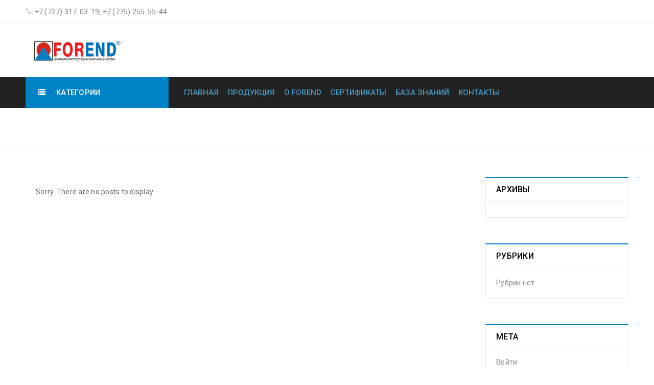

--- FILE ---
content_type: text/html; charset=UTF-8
request_url: https://forend.kz/author/tehelek/
body_size: 17029
content:
<!DOCTYPE html>
<html lang="ru-RU">
<head>
		<meta charset="UTF-8" />

			<meta name="viewport" content="width=device-width, initial-scale=1.0, maximum-scale=1" />
	
	<link rel="profile" href="//gmpg.org/xfn/11" />
					<script>document.documentElement.className = document.documentElement.className + ' yes-js js_active js'</script>
			<title>tehelek | Активная молниезащита FOREND &#8212; официальный сайт Казахстан</title>
<meta name='robots' content='max-image-preview:large' />
	<style>img:is([sizes="auto" i], [sizes^="auto," i]) { contain-intrinsic-size: 3000px 1500px }</style>
	<link rel='dns-prefetch' href='//www.googletagmanager.com' />
<link rel='dns-prefetch' href='//fonts.googleapis.com' />
<link rel="alternate" type="application/rss+xml" title="Активная молниезащита FOREND - официальный сайт Казахстан &raquo; Лента" href="https://forend.kz/feed/" />
<link rel="alternate" type="application/rss+xml" title="Активная молниезащита FOREND - официальный сайт Казахстан &raquo; Лента комментариев" href="https://forend.kz/comments/feed/" />
<link rel="alternate" type="application/rss+xml" title="Активная молниезащита FOREND - официальный сайт Казахстан &raquo; Лента записей автора tehelek" href="https://forend.kz/author/tehelek/feed/" />
<script type="text/javascript">
/* <![CDATA[ */
window._wpemojiSettings = {"baseUrl":"https:\/\/s.w.org\/images\/core\/emoji\/15.0.3\/72x72\/","ext":".png","svgUrl":"https:\/\/s.w.org\/images\/core\/emoji\/15.0.3\/svg\/","svgExt":".svg","source":{"concatemoji":"https:\/\/forend.kz\/wp-includes\/js\/wp-emoji-release.min.js?ver=6.7.4"}};
/*! This file is auto-generated */
!function(i,n){var o,s,e;function c(e){try{var t={supportTests:e,timestamp:(new Date).valueOf()};sessionStorage.setItem(o,JSON.stringify(t))}catch(e){}}function p(e,t,n){e.clearRect(0,0,e.canvas.width,e.canvas.height),e.fillText(t,0,0);var t=new Uint32Array(e.getImageData(0,0,e.canvas.width,e.canvas.height).data),r=(e.clearRect(0,0,e.canvas.width,e.canvas.height),e.fillText(n,0,0),new Uint32Array(e.getImageData(0,0,e.canvas.width,e.canvas.height).data));return t.every(function(e,t){return e===r[t]})}function u(e,t,n){switch(t){case"flag":return n(e,"\ud83c\udff3\ufe0f\u200d\u26a7\ufe0f","\ud83c\udff3\ufe0f\u200b\u26a7\ufe0f")?!1:!n(e,"\ud83c\uddfa\ud83c\uddf3","\ud83c\uddfa\u200b\ud83c\uddf3")&&!n(e,"\ud83c\udff4\udb40\udc67\udb40\udc62\udb40\udc65\udb40\udc6e\udb40\udc67\udb40\udc7f","\ud83c\udff4\u200b\udb40\udc67\u200b\udb40\udc62\u200b\udb40\udc65\u200b\udb40\udc6e\u200b\udb40\udc67\u200b\udb40\udc7f");case"emoji":return!n(e,"\ud83d\udc26\u200d\u2b1b","\ud83d\udc26\u200b\u2b1b")}return!1}function f(e,t,n){var r="undefined"!=typeof WorkerGlobalScope&&self instanceof WorkerGlobalScope?new OffscreenCanvas(300,150):i.createElement("canvas"),a=r.getContext("2d",{willReadFrequently:!0}),o=(a.textBaseline="top",a.font="600 32px Arial",{});return e.forEach(function(e){o[e]=t(a,e,n)}),o}function t(e){var t=i.createElement("script");t.src=e,t.defer=!0,i.head.appendChild(t)}"undefined"!=typeof Promise&&(o="wpEmojiSettingsSupports",s=["flag","emoji"],n.supports={everything:!0,everythingExceptFlag:!0},e=new Promise(function(e){i.addEventListener("DOMContentLoaded",e,{once:!0})}),new Promise(function(t){var n=function(){try{var e=JSON.parse(sessionStorage.getItem(o));if("object"==typeof e&&"number"==typeof e.timestamp&&(new Date).valueOf()<e.timestamp+604800&&"object"==typeof e.supportTests)return e.supportTests}catch(e){}return null}();if(!n){if("undefined"!=typeof Worker&&"undefined"!=typeof OffscreenCanvas&&"undefined"!=typeof URL&&URL.createObjectURL&&"undefined"!=typeof Blob)try{var e="postMessage("+f.toString()+"("+[JSON.stringify(s),u.toString(),p.toString()].join(",")+"));",r=new Blob([e],{type:"text/javascript"}),a=new Worker(URL.createObjectURL(r),{name:"wpTestEmojiSupports"});return void(a.onmessage=function(e){c(n=e.data),a.terminate(),t(n)})}catch(e){}c(n=f(s,u,p))}t(n)}).then(function(e){for(var t in e)n.supports[t]=e[t],n.supports.everything=n.supports.everything&&n.supports[t],"flag"!==t&&(n.supports.everythingExceptFlag=n.supports.everythingExceptFlag&&n.supports[t]);n.supports.everythingExceptFlag=n.supports.everythingExceptFlag&&!n.supports.flag,n.DOMReady=!1,n.readyCallback=function(){n.DOMReady=!0}}).then(function(){return e}).then(function(){var e;n.supports.everything||(n.readyCallback(),(e=n.source||{}).concatemoji?t(e.concatemoji):e.wpemoji&&e.twemoji&&(t(e.twemoji),t(e.wpemoji)))}))}((window,document),window._wpemojiSettings);
/* ]]> */
</script>
<style id='wp-emoji-styles-inline-css' type='text/css'>

	img.wp-smiley, img.emoji {
		display: inline !important;
		border: none !important;
		box-shadow: none !important;
		height: 1em !important;
		width: 1em !important;
		margin: 0 0.07em !important;
		vertical-align: -0.1em !important;
		background: none !important;
		padding: 0 !important;
	}
</style>
<link rel='stylesheet' id='wp-block-library-css' href='https://forend.kz/wp-includes/css/dist/block-library/style.min.css?ver=6.7.4' type='text/css' media='all' />
<link rel='stylesheet' id='jquery-selectBox-css' href='https://forend.kz/wp-content/plugins/yith-woocommerce-wishlist/assets/css/jquery.selectBox.css?ver=1.2.0' type='text/css' media='all' />
<link rel='stylesheet' id='woocommerce_prettyPhoto_css-css' href='//forend.kz/wp-content/plugins/woocommerce/assets/css/prettyPhoto.css?ver=3.1.6' type='text/css' media='all' />
<link rel='stylesheet' id='yith-wcwl-main-css' href='https://forend.kz/wp-content/plugins/yith-woocommerce-wishlist/assets/css/style.css?ver=4.3.0' type='text/css' media='all' />
<style id='yith-wcwl-main-inline-css' type='text/css'>
 :root { --rounded-corners-radius: 16px; --add-to-cart-rounded-corners-radius: 16px; --color-headers-background: #F4F4F4; --feedback-duration: 3s } 
 :root { --rounded-corners-radius: 16px; --add-to-cart-rounded-corners-radius: 16px; --color-headers-background: #F4F4F4; --feedback-duration: 3s } 
</style>
<style id='classic-theme-styles-inline-css' type='text/css'>
/*! This file is auto-generated */
.wp-block-button__link{color:#fff;background-color:#32373c;border-radius:9999px;box-shadow:none;text-decoration:none;padding:calc(.667em + 2px) calc(1.333em + 2px);font-size:1.125em}.wp-block-file__button{background:#32373c;color:#fff;text-decoration:none}
</style>
<style id='global-styles-inline-css' type='text/css'>
:root{--wp--preset--aspect-ratio--square: 1;--wp--preset--aspect-ratio--4-3: 4/3;--wp--preset--aspect-ratio--3-4: 3/4;--wp--preset--aspect-ratio--3-2: 3/2;--wp--preset--aspect-ratio--2-3: 2/3;--wp--preset--aspect-ratio--16-9: 16/9;--wp--preset--aspect-ratio--9-16: 9/16;--wp--preset--color--black: #000000;--wp--preset--color--cyan-bluish-gray: #abb8c3;--wp--preset--color--white: #ffffff;--wp--preset--color--pale-pink: #f78da7;--wp--preset--color--vivid-red: #cf2e2e;--wp--preset--color--luminous-vivid-orange: #ff6900;--wp--preset--color--luminous-vivid-amber: #fcb900;--wp--preset--color--light-green-cyan: #7bdcb5;--wp--preset--color--vivid-green-cyan: #00d084;--wp--preset--color--pale-cyan-blue: #8ed1fc;--wp--preset--color--vivid-cyan-blue: #0693e3;--wp--preset--color--vivid-purple: #9b51e0;--wp--preset--gradient--vivid-cyan-blue-to-vivid-purple: linear-gradient(135deg,rgba(6,147,227,1) 0%,rgb(155,81,224) 100%);--wp--preset--gradient--light-green-cyan-to-vivid-green-cyan: linear-gradient(135deg,rgb(122,220,180) 0%,rgb(0,208,130) 100%);--wp--preset--gradient--luminous-vivid-amber-to-luminous-vivid-orange: linear-gradient(135deg,rgba(252,185,0,1) 0%,rgba(255,105,0,1) 100%);--wp--preset--gradient--luminous-vivid-orange-to-vivid-red: linear-gradient(135deg,rgba(255,105,0,1) 0%,rgb(207,46,46) 100%);--wp--preset--gradient--very-light-gray-to-cyan-bluish-gray: linear-gradient(135deg,rgb(238,238,238) 0%,rgb(169,184,195) 100%);--wp--preset--gradient--cool-to-warm-spectrum: linear-gradient(135deg,rgb(74,234,220) 0%,rgb(151,120,209) 20%,rgb(207,42,186) 40%,rgb(238,44,130) 60%,rgb(251,105,98) 80%,rgb(254,248,76) 100%);--wp--preset--gradient--blush-light-purple: linear-gradient(135deg,rgb(255,206,236) 0%,rgb(152,150,240) 100%);--wp--preset--gradient--blush-bordeaux: linear-gradient(135deg,rgb(254,205,165) 0%,rgb(254,45,45) 50%,rgb(107,0,62) 100%);--wp--preset--gradient--luminous-dusk: linear-gradient(135deg,rgb(255,203,112) 0%,rgb(199,81,192) 50%,rgb(65,88,208) 100%);--wp--preset--gradient--pale-ocean: linear-gradient(135deg,rgb(255,245,203) 0%,rgb(182,227,212) 50%,rgb(51,167,181) 100%);--wp--preset--gradient--electric-grass: linear-gradient(135deg,rgb(202,248,128) 0%,rgb(113,206,126) 100%);--wp--preset--gradient--midnight: linear-gradient(135deg,rgb(2,3,129) 0%,rgb(40,116,252) 100%);--wp--preset--font-size--small: 13px;--wp--preset--font-size--medium: 20px;--wp--preset--font-size--large: 36px;--wp--preset--font-size--x-large: 42px;--wp--preset--font-family--inter: "Inter", sans-serif;--wp--preset--font-family--cardo: Cardo;--wp--preset--spacing--20: 0.44rem;--wp--preset--spacing--30: 0.67rem;--wp--preset--spacing--40: 1rem;--wp--preset--spacing--50: 1.5rem;--wp--preset--spacing--60: 2.25rem;--wp--preset--spacing--70: 3.38rem;--wp--preset--spacing--80: 5.06rem;--wp--preset--shadow--natural: 6px 6px 9px rgba(0, 0, 0, 0.2);--wp--preset--shadow--deep: 12px 12px 50px rgba(0, 0, 0, 0.4);--wp--preset--shadow--sharp: 6px 6px 0px rgba(0, 0, 0, 0.2);--wp--preset--shadow--outlined: 6px 6px 0px -3px rgba(255, 255, 255, 1), 6px 6px rgba(0, 0, 0, 1);--wp--preset--shadow--crisp: 6px 6px 0px rgba(0, 0, 0, 1);}:where(.is-layout-flex){gap: 0.5em;}:where(.is-layout-grid){gap: 0.5em;}body .is-layout-flex{display: flex;}.is-layout-flex{flex-wrap: wrap;align-items: center;}.is-layout-flex > :is(*, div){margin: 0;}body .is-layout-grid{display: grid;}.is-layout-grid > :is(*, div){margin: 0;}:where(.wp-block-columns.is-layout-flex){gap: 2em;}:where(.wp-block-columns.is-layout-grid){gap: 2em;}:where(.wp-block-post-template.is-layout-flex){gap: 1.25em;}:where(.wp-block-post-template.is-layout-grid){gap: 1.25em;}.has-black-color{color: var(--wp--preset--color--black) !important;}.has-cyan-bluish-gray-color{color: var(--wp--preset--color--cyan-bluish-gray) !important;}.has-white-color{color: var(--wp--preset--color--white) !important;}.has-pale-pink-color{color: var(--wp--preset--color--pale-pink) !important;}.has-vivid-red-color{color: var(--wp--preset--color--vivid-red) !important;}.has-luminous-vivid-orange-color{color: var(--wp--preset--color--luminous-vivid-orange) !important;}.has-luminous-vivid-amber-color{color: var(--wp--preset--color--luminous-vivid-amber) !important;}.has-light-green-cyan-color{color: var(--wp--preset--color--light-green-cyan) !important;}.has-vivid-green-cyan-color{color: var(--wp--preset--color--vivid-green-cyan) !important;}.has-pale-cyan-blue-color{color: var(--wp--preset--color--pale-cyan-blue) !important;}.has-vivid-cyan-blue-color{color: var(--wp--preset--color--vivid-cyan-blue) !important;}.has-vivid-purple-color{color: var(--wp--preset--color--vivid-purple) !important;}.has-black-background-color{background-color: var(--wp--preset--color--black) !important;}.has-cyan-bluish-gray-background-color{background-color: var(--wp--preset--color--cyan-bluish-gray) !important;}.has-white-background-color{background-color: var(--wp--preset--color--white) !important;}.has-pale-pink-background-color{background-color: var(--wp--preset--color--pale-pink) !important;}.has-vivid-red-background-color{background-color: var(--wp--preset--color--vivid-red) !important;}.has-luminous-vivid-orange-background-color{background-color: var(--wp--preset--color--luminous-vivid-orange) !important;}.has-luminous-vivid-amber-background-color{background-color: var(--wp--preset--color--luminous-vivid-amber) !important;}.has-light-green-cyan-background-color{background-color: var(--wp--preset--color--light-green-cyan) !important;}.has-vivid-green-cyan-background-color{background-color: var(--wp--preset--color--vivid-green-cyan) !important;}.has-pale-cyan-blue-background-color{background-color: var(--wp--preset--color--pale-cyan-blue) !important;}.has-vivid-cyan-blue-background-color{background-color: var(--wp--preset--color--vivid-cyan-blue) !important;}.has-vivid-purple-background-color{background-color: var(--wp--preset--color--vivid-purple) !important;}.has-black-border-color{border-color: var(--wp--preset--color--black) !important;}.has-cyan-bluish-gray-border-color{border-color: var(--wp--preset--color--cyan-bluish-gray) !important;}.has-white-border-color{border-color: var(--wp--preset--color--white) !important;}.has-pale-pink-border-color{border-color: var(--wp--preset--color--pale-pink) !important;}.has-vivid-red-border-color{border-color: var(--wp--preset--color--vivid-red) !important;}.has-luminous-vivid-orange-border-color{border-color: var(--wp--preset--color--luminous-vivid-orange) !important;}.has-luminous-vivid-amber-border-color{border-color: var(--wp--preset--color--luminous-vivid-amber) !important;}.has-light-green-cyan-border-color{border-color: var(--wp--preset--color--light-green-cyan) !important;}.has-vivid-green-cyan-border-color{border-color: var(--wp--preset--color--vivid-green-cyan) !important;}.has-pale-cyan-blue-border-color{border-color: var(--wp--preset--color--pale-cyan-blue) !important;}.has-vivid-cyan-blue-border-color{border-color: var(--wp--preset--color--vivid-cyan-blue) !important;}.has-vivid-purple-border-color{border-color: var(--wp--preset--color--vivid-purple) !important;}.has-vivid-cyan-blue-to-vivid-purple-gradient-background{background: var(--wp--preset--gradient--vivid-cyan-blue-to-vivid-purple) !important;}.has-light-green-cyan-to-vivid-green-cyan-gradient-background{background: var(--wp--preset--gradient--light-green-cyan-to-vivid-green-cyan) !important;}.has-luminous-vivid-amber-to-luminous-vivid-orange-gradient-background{background: var(--wp--preset--gradient--luminous-vivid-amber-to-luminous-vivid-orange) !important;}.has-luminous-vivid-orange-to-vivid-red-gradient-background{background: var(--wp--preset--gradient--luminous-vivid-orange-to-vivid-red) !important;}.has-very-light-gray-to-cyan-bluish-gray-gradient-background{background: var(--wp--preset--gradient--very-light-gray-to-cyan-bluish-gray) !important;}.has-cool-to-warm-spectrum-gradient-background{background: var(--wp--preset--gradient--cool-to-warm-spectrum) !important;}.has-blush-light-purple-gradient-background{background: var(--wp--preset--gradient--blush-light-purple) !important;}.has-blush-bordeaux-gradient-background{background: var(--wp--preset--gradient--blush-bordeaux) !important;}.has-luminous-dusk-gradient-background{background: var(--wp--preset--gradient--luminous-dusk) !important;}.has-pale-ocean-gradient-background{background: var(--wp--preset--gradient--pale-ocean) !important;}.has-electric-grass-gradient-background{background: var(--wp--preset--gradient--electric-grass) !important;}.has-midnight-gradient-background{background: var(--wp--preset--gradient--midnight) !important;}.has-small-font-size{font-size: var(--wp--preset--font-size--small) !important;}.has-medium-font-size{font-size: var(--wp--preset--font-size--medium) !important;}.has-large-font-size{font-size: var(--wp--preset--font-size--large) !important;}.has-x-large-font-size{font-size: var(--wp--preset--font-size--x-large) !important;}
:where(.wp-block-post-template.is-layout-flex){gap: 1.25em;}:where(.wp-block-post-template.is-layout-grid){gap: 1.25em;}
:where(.wp-block-columns.is-layout-flex){gap: 2em;}:where(.wp-block-columns.is-layout-grid){gap: 2em;}
:root :where(.wp-block-pullquote){font-size: 1.5em;line-height: 1.6;}
</style>
<link rel='stylesheet' id='contact-form-7-css' href='https://forend.kz/wp-content/plugins/contact-form-7/includes/css/styles.css?ver=6.0.4' type='text/css' media='all' />
<link rel='stylesheet' id='js_composer_front-css' href='https://forend.kz/wp-content/plugins/js_composer/assets/css/js_composer.min.css?ver=8.2' type='text/css' media='all' />
<link rel='stylesheet' id='ts-shortcode-css' href='https://forend.kz/wp-content/plugins/themesky/css/shortcode.css?ver=1.2.4' type='text/css' media='all' />
<link rel='stylesheet' id='owl-carousel-css' href='https://forend.kz/wp-content/plugins/themesky/css/owl.carousel.css?ver=1.2.4' type='text/css' media='all' />
<link rel='stylesheet' id='woocommerce-layout-css' href='https://forend.kz/wp-content/plugins/woocommerce/assets/css/woocommerce-layout.css?ver=9.7.2' type='text/css' media='all' />
<link rel='stylesheet' id='woocommerce-smallscreen-css' href='https://forend.kz/wp-content/plugins/woocommerce/assets/css/woocommerce-smallscreen.css?ver=9.7.2' type='text/css' media='only screen and (max-width: 768px)' />
<link rel='stylesheet' id='woocommerce-general-css' href='https://forend.kz/wp-content/plugins/woocommerce/assets/css/woocommerce.css?ver=9.7.2' type='text/css' media='all' />
<style id='woocommerce-inline-inline-css' type='text/css'>
.woocommerce form .form-row .required { visibility: visible; }
</style>
<link rel='stylesheet' id='jquery-colorbox-css' href='https://forend.kz/wp-content/plugins/yith-woocommerce-compare/assets/css/colorbox.css?ver=1.4.21' type='text/css' media='all' />
<link rel='stylesheet' id='brands-styles-css' href='https://forend.kz/wp-content/plugins/woocommerce/assets/css/brands.css?ver=9.7.2' type='text/css' media='all' />
<link rel='stylesheet' id='google-fonts-roboto-css' href='//fonts.googleapis.com/css?family=Roboto%3A400%2C500%26subset%3Dlatin%2Clatin-ext&#038;ver=6.7.4' type='text/css' media='all' />
<link rel='stylesheet' id='font-awesome-css' href='https://forend.kz/wp-content/themes/boxshop/css/font-awesome.css?ver=1.4.2' type='text/css' media='all' />
<link rel='stylesheet' id='font-pe-icon-css' href='https://forend.kz/wp-content/themes/boxshop/css/pe-icon-7-stroke.min.css?ver=1.4.2' type='text/css' media='all' />
<link rel='stylesheet' id='boxshop-reset-css' href='https://forend.kz/wp-content/themes/boxshop/css/reset.css?ver=1.4.2' type='text/css' media='all' />
<link rel='stylesheet' id='boxshop-style-css' href='https://forend.kz/wp-content/themes/boxshop/style.css?ver=1.4.2' type='text/css' media='all' />
<link rel='stylesheet' id='boxshop-responsive-css' href='https://forend.kz/wp-content/themes/boxshop/css/responsive.css?ver=1.4.2' type='text/css' media='all' />
<link rel='stylesheet' id='select2-css' href='https://forend.kz/wp-content/themes/boxshop/css/select2.css?ver=1.4.2' type='text/css' media='all' />
<link rel='stylesheet' id='boxshop-dynamic-css-css' href='https://forend.kz/wp-content/uploads/boxshop.css?ver=1768980729' type='text/css' media='all' />
<script type="text/template" id="tmpl-variation-template">
	<div class="woocommerce-variation-description">{{{ data.variation.variation_description }}}</div>
	<div class="woocommerce-variation-price">{{{ data.variation.price_html }}}</div>
	<div class="woocommerce-variation-availability">{{{ data.variation.availability_html }}}</div>
</script>
<script type="text/template" id="tmpl-unavailable-variation-template">
	<p role="alert">Этот товар недоступен. Пожалуйста, выберите другую комбинацию.</p>
</script>
<script type="text/javascript" src="https://forend.kz/wp-includes/js/jquery/jquery.min.js?ver=3.7.1" id="jquery-core-js"></script>
<script type="text/javascript" src="https://forend.kz/wp-includes/js/jquery/jquery-migrate.min.js?ver=3.4.1" id="jquery-migrate-js"></script>
<script type="text/javascript" src="https://forend.kz/wp-content/plugins/woocommerce/assets/js/jquery-blockui/jquery.blockUI.min.js?ver=2.7.0-wc.9.7.2" id="jquery-blockui-js" data-wp-strategy="defer"></script>
<script type="text/javascript" id="wc-add-to-cart-js-extra">
/* <![CDATA[ */
var wc_add_to_cart_params = {"ajax_url":"\/wp-admin\/admin-ajax.php","wc_ajax_url":"\/?wc-ajax=%%endpoint%%","i18n_view_cart":"\u041f\u0440\u043e\u0441\u043c\u043e\u0442\u0440 \u043a\u043e\u0440\u0437\u0438\u043d\u044b","cart_url":"https:\/\/forend.kz\/cart-2\/","is_cart":"","cart_redirect_after_add":"no"};
/* ]]> */
</script>
<script type="text/javascript" src="https://forend.kz/wp-content/plugins/woocommerce/assets/js/frontend/add-to-cart.min.js?ver=9.7.2" id="wc-add-to-cart-js" data-wp-strategy="defer"></script>
<script type="text/javascript" src="https://forend.kz/wp-content/plugins/woocommerce/assets/js/js-cookie/js.cookie.min.js?ver=2.1.4-wc.9.7.2" id="js-cookie-js" defer="defer" data-wp-strategy="defer"></script>
<script type="text/javascript" id="woocommerce-js-extra">
/* <![CDATA[ */
var woocommerce_params = {"ajax_url":"\/wp-admin\/admin-ajax.php","wc_ajax_url":"\/?wc-ajax=%%endpoint%%","i18n_password_show":"\u041f\u043e\u043a\u0430\u0437\u0430\u0442\u044c \u043f\u0430\u0440\u043e\u043b\u044c","i18n_password_hide":"\u0421\u043a\u0440\u044b\u0442\u044c \u043f\u0430\u0440\u043e\u043b\u044c"};
/* ]]> */
</script>
<script type="text/javascript" src="https://forend.kz/wp-content/plugins/woocommerce/assets/js/frontend/woocommerce.min.js?ver=9.7.2" id="woocommerce-js" defer="defer" data-wp-strategy="defer"></script>
<script type="text/javascript" src="https://forend.kz/wp-content/plugins/js_composer/assets/js/vendors/woocommerce-add-to-cart.js?ver=8.2" id="vc_woocommerce-add-to-cart-js-js"></script>

<!-- Google tag (gtag.js) snippet added by Site Kit -->

<!-- Google Analytics snippet added by Site Kit -->
<script type="text/javascript" src="https://www.googletagmanager.com/gtag/js?id=GT-NF7FGWW8" id="google_gtagjs-js" async></script>
<script type="text/javascript" id="google_gtagjs-js-after">
/* <![CDATA[ */
window.dataLayer = window.dataLayer || [];function gtag(){dataLayer.push(arguments);}
gtag("set","linker",{"domains":["forend.kz"]});
gtag("js", new Date());
gtag("set", "developer_id.dZTNiMT", true);
gtag("config", "GT-NF7FGWW8");
/* ]]> */
</script>

<!-- End Google tag (gtag.js) snippet added by Site Kit -->
<script type="text/javascript" src="https://forend.kz/wp-includes/js/underscore.min.js?ver=1.13.7" id="underscore-js"></script>
<script type="text/javascript" id="wp-util-js-extra">
/* <![CDATA[ */
var _wpUtilSettings = {"ajax":{"url":"\/wp-admin\/admin-ajax.php"}};
/* ]]> */
</script>
<script type="text/javascript" src="https://forend.kz/wp-includes/js/wp-util.min.js?ver=6.7.4" id="wp-util-js"></script>
<script type="text/javascript" id="wc-add-to-cart-variation-js-extra">
/* <![CDATA[ */
var wc_add_to_cart_variation_params = {"wc_ajax_url":"\/?wc-ajax=%%endpoint%%","i18n_no_matching_variations_text":"\u0416\u0430\u043b\u044c, \u043d\u043e \u0442\u043e\u0432\u0430\u0440\u043e\u0432, \u0441\u043e\u043e\u0442\u0432\u0435\u0442\u0441\u0442\u0432\u0443\u044e\u0449\u0438\u0445 \u0432\u0430\u0448\u0435\u043c\u0443 \u0432\u044b\u0431\u043e\u0440\u0443, \u043d\u0435 \u043e\u0431\u043d\u0430\u0440\u0443\u0436\u0435\u043d\u043e. \u041f\u043e\u0436\u0430\u043b\u0443\u0439\u0441\u0442\u0430, \u0432\u044b\u0431\u0435\u0440\u0438\u0442\u0435 \u0434\u0440\u0443\u0433\u0443\u044e \u043a\u043e\u043c\u0431\u0438\u043d\u0430\u0446\u0438\u044e.","i18n_make_a_selection_text":"\u0412\u044b\u0431\u0435\u0440\u0438\u0442\u0435 \u043e\u043f\u0446\u0438\u0438 \u0442\u043e\u0432\u0430\u0440\u0430 \u043f\u0435\u0440\u0435\u0434 \u0435\u0433\u043e \u0434\u043e\u0431\u0430\u0432\u043b\u0435\u043d\u0438\u0435\u043c \u0432 \u0432\u0430\u0448\u0443 \u043a\u043e\u0440\u0437\u0438\u043d\u0443.","i18n_unavailable_text":"\u042d\u0442\u043e\u0442 \u0442\u043e\u0432\u0430\u0440 \u043d\u0435\u0434\u043e\u0441\u0442\u0443\u043f\u0435\u043d. \u041f\u043e\u0436\u0430\u043b\u0443\u0439\u0441\u0442\u0430, \u0432\u044b\u0431\u0435\u0440\u0438\u0442\u0435 \u0434\u0440\u0443\u0433\u0443\u044e \u043a\u043e\u043c\u0431\u0438\u043d\u0430\u0446\u0438\u044e.","i18n_reset_alert_text":"\u0420\u0435\u0437\u0443\u043b\u044c\u0442\u0430\u0442\u044b \u0432\u0430\u0448\u0435\u0433\u043e \u0432\u044b\u0431\u043e\u0440\u0430 \u0441\u0431\u0440\u043e\u0448\u0435\u043d\u044b. \u0412\u044b\u0431\u0435\u0440\u0438\u0442\u0435 \u043e\u043f\u0446\u0438\u0438 \u0442\u043e\u0432\u0430\u0440\u0430, \u043f\u0435\u0440\u0435\u0434 \u0442\u0435\u043c \u043a\u0430\u043a \u0434\u043e\u0431\u0430\u0432\u0438\u0442\u044c \u0435\u0433\u043e \u0432 \u043a\u043e\u0440\u0437\u0438\u043d\u0443."};
/* ]]> */
</script>
<script type="text/javascript" src="https://forend.kz/wp-content/plugins/woocommerce/assets/js/frontend/add-to-cart-variation.min.js?ver=9.7.2" id="wc-add-to-cart-variation-js" defer="defer" data-wp-strategy="defer"></script>
<script></script><link rel="https://api.w.org/" href="https://forend.kz/wp-json/" /><link rel="alternate" title="JSON" type="application/json" href="https://forend.kz/wp-json/wp/v2/users/2" /><link rel="EditURI" type="application/rsd+xml" title="RSD" href="https://forend.kz/xmlrpc.php?rsd" />
<meta name="generator" content="WordPress 6.7.4" />
<meta name="generator" content="WooCommerce 9.7.2" />
<meta name="generator" content="Site Kit by Google 1.147.0" /><style type="text/css" data-type="vc_shortcodes-custom-css">.vc_custom_1493559947774{margin-bottom: 0px !important;padding-top: 22px !important;}.vc_custom_1493996392742{margin-top: -20px !important;margin-bottom: 0px !important;}.vc_custom_1494043924908{margin-bottom: -20px !important;padding-top: 70px !important;padding-bottom: 20px !important;}.vc_custom_1490275786056{margin-bottom: 50px !important;}.vc_custom_1494044031194{margin-bottom: 20px !important;}.vc_custom_1494044037796{margin-bottom: 20px !important;}.vc_custom_1494044047431{margin-bottom: 20px !important;}</style>	<noscript><style>.woocommerce-product-gallery{ opacity: 1 !important; }</style></noscript>
	
<!-- Google AdSense meta tags added by Site Kit -->
<meta name="google-adsense-platform-account" content="ca-host-pub-2644536267352236">
<meta name="google-adsense-platform-domain" content="sitekit.withgoogle.com">
<!-- End Google AdSense meta tags added by Site Kit -->
<style type="text/css">.recentcomments a{display:inline !important;padding:0 !important;margin:0 !important;}</style><meta name="generator" content="Powered by WPBakery Page Builder - drag and drop page builder for WordPress."/>
<meta name="generator" content="Powered by Slider Revolution 6.5.4 - responsive, Mobile-Friendly Slider Plugin for WordPress with comfortable drag and drop interface." />
<style class='wp-fonts-local' type='text/css'>
@font-face{font-family:Inter;font-style:normal;font-weight:300 900;font-display:fallback;src:url('https://forend.kz/wp-content/plugins/woocommerce/assets/fonts/Inter-VariableFont_slnt,wght.woff2') format('woff2');font-stretch:normal;}
@font-face{font-family:Cardo;font-style:normal;font-weight:400;font-display:fallback;src:url('https://forend.kz/wp-content/plugins/woocommerce/assets/fonts/cardo_normal_400.woff2') format('woff2');}
</style>
<link rel="icon" href="https://forend.kz/wp-content/uploads/2020/10/cropped-favicon-forend-32x32.png" sizes="32x32" />
<link rel="icon" href="https://forend.kz/wp-content/uploads/2020/10/cropped-favicon-forend-192x192.png" sizes="192x192" />
<link rel="apple-touch-icon" href="https://forend.kz/wp-content/uploads/2020/10/cropped-favicon-forend-180x180.png" />
<meta name="msapplication-TileImage" content="https://forend.kz/wp-content/uploads/2020/10/cropped-favicon-forend-270x270.png" />
<script type="text/javascript">function setREVStartSize(e){
			//window.requestAnimationFrame(function() {				 
				window.RSIW = window.RSIW===undefined ? window.innerWidth : window.RSIW;	
				window.RSIH = window.RSIH===undefined ? window.innerHeight : window.RSIH;	
				try {								
					var pw = document.getElementById(e.c).parentNode.offsetWidth,
						newh;
					pw = pw===0 || isNaN(pw) ? window.RSIW : pw;
					e.tabw = e.tabw===undefined ? 0 : parseInt(e.tabw);
					e.thumbw = e.thumbw===undefined ? 0 : parseInt(e.thumbw);
					e.tabh = e.tabh===undefined ? 0 : parseInt(e.tabh);
					e.thumbh = e.thumbh===undefined ? 0 : parseInt(e.thumbh);
					e.tabhide = e.tabhide===undefined ? 0 : parseInt(e.tabhide);
					e.thumbhide = e.thumbhide===undefined ? 0 : parseInt(e.thumbhide);
					e.mh = e.mh===undefined || e.mh=="" || e.mh==="auto" ? 0 : parseInt(e.mh,0);		
					if(e.layout==="fullscreen" || e.l==="fullscreen") 						
						newh = Math.max(e.mh,window.RSIH);					
					else{					
						e.gw = Array.isArray(e.gw) ? e.gw : [e.gw];
						for (var i in e.rl) if (e.gw[i]===undefined || e.gw[i]===0) e.gw[i] = e.gw[i-1];					
						e.gh = e.el===undefined || e.el==="" || (Array.isArray(e.el) && e.el.length==0)? e.gh : e.el;
						e.gh = Array.isArray(e.gh) ? e.gh : [e.gh];
						for (var i in e.rl) if (e.gh[i]===undefined || e.gh[i]===0) e.gh[i] = e.gh[i-1];
											
						var nl = new Array(e.rl.length),
							ix = 0,						
							sl;					
						e.tabw = e.tabhide>=pw ? 0 : e.tabw;
						e.thumbw = e.thumbhide>=pw ? 0 : e.thumbw;
						e.tabh = e.tabhide>=pw ? 0 : e.tabh;
						e.thumbh = e.thumbhide>=pw ? 0 : e.thumbh;					
						for (var i in e.rl) nl[i] = e.rl[i]<window.RSIW ? 0 : e.rl[i];
						sl = nl[0];									
						for (var i in nl) if (sl>nl[i] && nl[i]>0) { sl = nl[i]; ix=i;}															
						var m = pw>(e.gw[ix]+e.tabw+e.thumbw) ? 1 : (pw-(e.tabw+e.thumbw)) / (e.gw[ix]);					
						newh =  (e.gh[ix] * m) + (e.tabh + e.thumbh);
					}
					var el = document.getElementById(e.c);
					if (el!==null && el) el.style.height = newh+"px";					
					el = document.getElementById(e.c+"_wrapper");
					if (el!==null && el) el.style.height = newh+"px";
				} catch(e){
					console.log("Failure at Presize of Slider:" + e)
				}					   
			//});
		  };</script>
<noscript><style> .wpb_animate_when_almost_visible { opacity: 1; }</style></noscript></head>
<body class="archive author author-tehelek author-2 theme-boxshop woocommerce-no-js wide ts_desktop wpb-js-composer js-comp-ver-8.2 vc_responsive">
<div id="page" class="hfeed site">

	
		<!-- Page Slider -->
				<div class="mobile-menu-wrapper">
			<span class="ic-mobile-menu-close-button"><i class="fa fa-remove"></i></span>
			<nav class="menu"><ul>
<li class="page_item page-item-315 current_page_parent"><a href="https://forend.kz/blog/">Blog</a></li>
<li class="page_item page-item-53"><a href="https://forend.kz/checkout-2/">Checkout</a></li>
<li class="page_item page-item-6429"><a href="https://forend.kz/">Home Furniture</a></li>
<li class="page_item page-item-54"><a href="https://forend.kz/my-account-2/">My Account</a></li>
<li class="page_item page-item-52"><a href="https://forend.kz/cart-2/">Shopping cart</a></li>
<li class="page_item page-item-90"><a href="https://forend.kz/wishlist-2/">Wishlist</a></li>
<li class="page_item page-item-8772"><a href="https://forend.kz/%d0%ba%d0%b0%d0%bb%d1%8c%d0%ba%d1%83%d0%bb%d1%8f%d1%82%d0%be%d1%80-%d1%80%d0%b0%d1%81%d1%87%d0%b5%d1%82%d0%b0-%d1%81%d1%82%d0%b5%d0%bf%d0%b5%d0%bd%d0%b8-%d0%b7%d0%b0%d1%89%d0%b8%d1%82%d1%8b-%d1%81/">База знаний</a></li>
<li class="page_item page-item-51"><a href="https://forend.kz/catalog/">Каталоги</a></li>
<li class="page_item page-item-1613"><a href="https://forend.kz/contact-us/">Контакты</a></li>
<li class="page_item page-item-4182"><a href="https://forend.kz/about-us/">О FOREND</a></li>
<li class="page_item page-item-515"><a href="https://forend.kz/certif/">Сертификаты</a></li>
</ul></nav>
		</div>
		
		<header class="ts-header has-sticky">
	<div class="header-container">
		<div class="header-template  header-v2 hidden-cart hidden-search has-vertical-menu">
			<div class="header-top ">
				<div class="container">
					<div class="header-left">
						<span class="ic-mobile-menu-button visible-phone"><i class="fa fa-bars"></i></span>
												<div class="info-desc"><i class='pe-7s-call'></i> +7 (727) 317-03-19; +7 (775) 255-55-44</div>
											</div>
					<div class="header-right">
						
						<span class="ts-group-meta-icon-toggle visible-phone"><i class="fa fa-cog"></i></span>
				
												
						<div class="group-meta-header">
							
														
								
							
														
														
							
							
						</div>
					</div>
				</div>
			</div>
			<div class="header-middle">
				<div class="container">
					<div class="logo-wrapper">		<div class="logo">
			<a href="https://forend.kz/">
			<!-- Main logo -->
							<img src="https://forend.kz/wp-content/uploads/2020/10/logo-forend.png" alt="FOREND" title="FOREND" class="normal-logo" />
						
			<!-- Mobile logo -->
							<img src="https://forend.kz/wp-content/uploads/2020/10/logo-forend.png" alt="FOREND" title="FOREND" class="normal-logo mobile-logo" />
						
			<!-- Sticky logo -->
							<img src="https://forend.kz/wp-content/uploads/2020/10/logo-forend.png" alt="FOREND" title="FOREND" class="normal-logo sticky-logo" />
						
			<!-- Logo Text -->
						</a>
		</div>
		</div>
					
					
									</div>
			</div>
			<div class="header-sticky header-bottom has-vertical-menu">
				<div class="container">
					<div class="header-left">
						<div class="menu-wrapper hidden-phone">				
							<div class="ts-menu">
																		<div class="vertical-menu-wrapper">
											<div class="vertical-menu-heading">Категории</div>
											<nav class="vertical-menu pc-menu ts-mega-menu-wrapper"><ul id="menu-%d0%ba%d0%b0%d1%82%d0%b5%d0%b3%d0%be%d1%80%d0%b8%d0%b8" class="menu"><li id="menu-item-8249" class="menu-item menu-item-type-taxonomy menu-item-object-product_cat menu-item-8249 ts-normal-menu">
	<a href="https://forend.kz/cat/%d1%81%d0%b8%d1%81%d1%82%d0%b5%d0%bc%d1%8b-%d0%b2%d0%bd%d0%b5%d1%88%d0%bd%d0%b5%d0%b9-%d0%bc%d0%be%d0%bb%d0%bd%d0%b8%d0%b5%d0%b7%d0%b0%d1%89%d0%b8%d1%82%d1%8b/"><span class="menu-label">Системы внешней молниезащиты</span></a></li>
<li id="menu-item-8627" class="menu-item menu-item-type-taxonomy menu-item-object-product_cat menu-item-8627 hide ts-megamenu ts-megamenu-columns-0 ts-megamenu-fullwidth no-sub-menu parent">
	<a href="https://forend.kz/cat/%d0%b7%d0%b0%d0%b7%d0%b5%d0%bc%d0%bb%d0%b5%d0%bd%d0%b8%d0%b5-forend/"><span class="menu-label">Заземление Forend</span></a><span class="ts-menu-drop-icon"></span></li>
<li id="menu-item-8583" class="menu-item menu-item-type-taxonomy menu-item-object-product_cat menu-item-8583 ts-normal-menu">
	<a href="https://forend.kz/cat/%d1%8d%d0%ba%d0%b7%d0%be%d1%82%d0%b5%d1%80%d0%bc%d0%b8%d1%87%d0%b5%d1%81%d0%ba%d0%b0%d1%8f-%d1%81%d0%b2%d0%b0%d1%80%d0%ba%d0%b0/"><span class="menu-label">Экзотермическая сварка</span></a></li>
<li id="menu-item-8802" class="menu-item menu-item-type-taxonomy menu-item-object-product_cat menu-item-8802 ts-normal-menu">
	<a href="https://forend.kz/cat/%d0%b8%d0%b7%d0%be%d0%bb%d0%b8%d1%80%d0%be%d0%b2%d0%b0%d0%bd%d0%bd%d0%b0%d1%8f-%d0%bc%d0%be%d0%bb%d0%bd%d0%b8%d0%b5%d0%b7%d0%b0%d1%89%d0%b8%d1%82%d0%b0/"><span class="menu-label">Изолированная молниезащита.</span></a></li>
</ul></nav>										</div>
										<nav class="main-menu pc-menu ts-mega-menu-wrapper"><ul id="menu-menu-main" class="menu"><li id="menu-item-8219" class="menu-item menu-item-type-custom menu-item-object-custom menu-item-8219"><a href="/">Главная</a></li>
<li id="menu-item-8769" class="menu-item menu-item-type-post_type menu-item-object-page menu-item-8769"><a href="https://forend.kz/catalog/">Продукция</a></li>
<li id="menu-item-8245" class="menu-item menu-item-type-post_type menu-item-object-page menu-item-8245"><a href="https://forend.kz/about-us/">О FOREND</a></li>
<li id="menu-item-8246" class="menu-item menu-item-type-post_type menu-item-object-page menu-item-8246"><a href="https://forend.kz/certif/">Сертификаты</a></li>
<li id="menu-item-8774" class="menu-item menu-item-type-post_type menu-item-object-page menu-item-8774"><a href="https://forend.kz/%d0%ba%d0%b0%d0%bb%d1%8c%d0%ba%d1%83%d0%bb%d1%8f%d1%82%d0%be%d1%80-%d1%80%d0%b0%d1%81%d1%87%d0%b5%d1%82%d0%b0-%d1%81%d1%82%d0%b5%d0%bf%d0%b5%d0%bd%d0%b8-%d0%b7%d0%b0%d1%89%d0%b8%d1%82%d1%8b-%d1%81/">База знаний</a></li>
<li id="menu-item-8247" class="menu-item menu-item-type-post_type menu-item-object-page menu-item-8247"><a href="https://forend.kz/contact-us/">Контакты</a></li>
</ul></nav>							</div>
						</div>
					</div>
					<div class="header-right">
						
												
					</div>
				</div>
			</div>
			<div class="menu-wrapper visible-phone">				
				<div class="ts-menu">
												<div class="vertical-menu-wrapper">
								<div class="vertical-menu-heading">Категории</div>
								<nav class="vertical-menu pc-menu ts-mega-menu-wrapper"><ul id="menu-%d0%ba%d0%b0%d1%82%d0%b5%d0%b3%d0%be%d1%80%d0%b8%d0%b8-1" class="menu"><li class="menu-item menu-item-type-taxonomy menu-item-object-product_cat menu-item-8249 ts-normal-menu">
	<a href="https://forend.kz/cat/%d1%81%d0%b8%d1%81%d1%82%d0%b5%d0%bc%d1%8b-%d0%b2%d0%bd%d0%b5%d1%88%d0%bd%d0%b5%d0%b9-%d0%bc%d0%be%d0%bb%d0%bd%d0%b8%d0%b5%d0%b7%d0%b0%d1%89%d0%b8%d1%82%d1%8b/"><span class="menu-label">Системы внешней молниезащиты</span></a></li>
<li class="menu-item menu-item-type-taxonomy menu-item-object-product_cat menu-item-8627 hide ts-megamenu ts-megamenu-columns-0 ts-megamenu-fullwidth no-sub-menu parent">
	<a href="https://forend.kz/cat/%d0%b7%d0%b0%d0%b7%d0%b5%d0%bc%d0%bb%d0%b5%d0%bd%d0%b8%d0%b5-forend/"><span class="menu-label">Заземление Forend</span></a><span class="ts-menu-drop-icon"></span></li>
<li class="menu-item menu-item-type-taxonomy menu-item-object-product_cat menu-item-8583 ts-normal-menu">
	<a href="https://forend.kz/cat/%d1%8d%d0%ba%d0%b7%d0%be%d1%82%d0%b5%d1%80%d0%bc%d0%b8%d1%87%d0%b5%d1%81%d0%ba%d0%b0%d1%8f-%d1%81%d0%b2%d0%b0%d1%80%d0%ba%d0%b0/"><span class="menu-label">Экзотермическая сварка</span></a></li>
<li class="menu-item menu-item-type-taxonomy menu-item-object-product_cat menu-item-8802 ts-normal-menu">
	<a href="https://forend.kz/cat/%d0%b8%d0%b7%d0%be%d0%bb%d0%b8%d1%80%d0%be%d0%b2%d0%b0%d0%bd%d0%bd%d0%b0%d1%8f-%d0%bc%d0%be%d0%bb%d0%bd%d0%b8%d0%b5%d0%b7%d0%b0%d1%89%d0%b8%d1%82%d0%b0/"><span class="menu-label">Изолированная молниезащита.</span></a></li>
</ul></nav>							</div>
											</div>
			</div>
		</div>	
	</div>
</header>		
		
	
	<div id="main" class="wrapper"><div class="breadcrumb-title-wrapper breadcrumb-v2" ><div class="breadcrumb-content"><div class="breadcrumb-title"><h1 class="heading-title page-title entry-title ">Archives</h1><div class="breadcrumbs"><div class="breadcrumbs-container"><a href="https://forend.kz/">Home Furniture</a> <span class="brn_arrow">&rsaquo;</span> <span class="current">Footer Block</span></div></div></div></div></div>
<div class="page-container page-template archive-template show_breadcrumb_v2">
	
	<!-- Left Sidebar -->
		
	
	<!-- Main Content -->
	<div id="main-content" class="ts-col-18">	
		<div id="primary" class="site-content">
		
			<div class="alert alert-error">Sorry. There are no posts to display</div>		<nav class="ts-pagination">
					</nav>
					
		</div>
	</div>
	
	<!-- Right Sidebar -->
			<aside id="right-sidebar" class="ts-sidebar ts-col-6">
					<section id="archives-2" class="widget-container widget_archive"><div class="widget-title-wrapper"><a class="block-control" href="javascript:void(0)"></a><h3 class="widget-title heading-title">Архивы</h3></div>
			<ul>
							</ul>

			</section><section id="categories-2" class="widget-container widget_categories"><div class="widget-title-wrapper"><a class="block-control" href="javascript:void(0)"></a><h3 class="widget-title heading-title">Рубрики</h3></div>
			<ul>
				<li class="cat-item-none">Рубрик нет</li>			</ul>

			</section><section id="meta-2" class="widget-container widget_meta"><div class="widget-title-wrapper"><a class="block-control" href="javascript:void(0)"></a><h3 class="widget-title heading-title">Мета</h3></div>
		<ul>
						<li><a href="https://forend.kz/wp-login.php">Войти</a></li>
			<li><a href="https://forend.kz/feed/">Лента записей</a></li>
			<li><a href="https://forend.kz/comments/feed/">Лента комментариев</a></li>

			<li><a href="https://ru.wordpress.org/">WordPress.org</a></li>
		</ul>

		</section><section id="ts_gravatar_profile-1" class="widget-container ts-gravatar-profile-widget"><div class="widget-title-wrapper"><a class="block-control" href="javascript:void(0)"></a><h3 class="widget-title heading-title">About me</h3></div>			<div class="widget-content-wrapper">
							<div class="thumbnail">
					<img src="https://0.gravatar.com/avatar/d57c6c2b08cf8c564d468c88836e7d7e?s=320" alt="Jane Doe" />
				</div>
				<div class="meta">
					<h4><a href="https://gravatar.com/themeskyboxshop">Jane Doe</a></h4>
					<p>Innovation implementation legitimize sustainable innovate, fairness, advocate strengthen democracy.</p>
				</div>
							<div class="ts-social-icons">
				<ul class="social-icons">
									<li class="twitter">
						<a href="https://x.com/tskygroup" title="Twitter">
							<i class="fa fa-twitter icon"></i>
						</a>
					</li>
									<li class="flickr">
						<a href="https://www.flickr.com/people/153992188@N06" title="Flickr">
							<i class="fa fa-flickr icon"></i>
						</a>
					</li>
								</ul>
			</div>
						</div>
			</section><section id="ts_recent_comments-1" class="widget-container ts-recent-comments-widget"><div class="widget-title-wrapper"><a class="block-control" href="javascript:void(0)"></a><h3 class="widget-title heading-title">Recent Comments</h3></div></section><section id="ts_mailchimp_subscription-1" class="widget-container mailchimp-subscription text-light"><div class="widget-title-wrapper"><a class="block-control" href="javascript:void(0)"></a><h3 class="widget-title heading-title">Newsletter</h3></div>						<img class="bg-newsletter" src="https://forend.kz/wp-content/uploads/2017/05/340x340.png" alt="Newsletter" />
						<div class="subscribe-widget" >
				
								<div class="newsletter">
					<p>Enjoy our newsletter to stay updated with the latest news and special sales. Let&#039;s your email address here!</p>
				</div>
								
				<script>(function() {
	window.mc4wp = window.mc4wp || {
		listeners: [],
		forms: {
			on: function(evt, cb) {
				window.mc4wp.listeners.push(
					{
						event   : evt,
						callback: cb
					}
				);
			}
		}
	}
})();
</script><!-- Mailchimp for WordPress v4.10.2 - https://wordpress.org/plugins/mailchimp-for-wp/ --><form id="mc4wp-form-1" class="mc4wp-form mc4wp-form-7041" method="post" data-id="7041" data-name="Subscription Form" ><div class="mc4wp-form-fields"><div class="subscribe-email">
	<input type="email" name="EMAIL" placeholder="Enter your email address" required />
	<button class="button button-primary" type="submit"><i class="fa fa-paper-plane-o"></i>Subscribe</button>
</div></div><label style="display: none !important;">Оставьте это поле пустым, если вы человек: <input type="text" name="_mc4wp_honeypot" value="" tabindex="-1" autocomplete="off" /></label><input type="hidden" name="_mc4wp_timestamp" value="1768985276" /><input type="hidden" name="_mc4wp_form_id" value="7041" /><input type="hidden" name="_mc4wp_form_element_id" value="mc4wp-form-1" /><div class="mc4wp-response"></div></form><!-- / Mailchimp for WordPress Plugin -->			</div>

			</section>				</aside>
		
</div>

<div class="clear"></div>
</div><!-- #main .wrapper -->
<div class="clear"></div>
		<footer id="colophon">
		<div class="footer-container">
						<div class="first-footer-area footer-area">
				<div class="container no-padding">
					<div class="ts-col-24">
						<div id="ts_footer_block-1" class="widget-container ts-footer-block">	<div  class="vc_row wpb_row vc_row-fluid vc_custom_1493996392742 ts-row-wide vc_row-no-padding"  data-vc-full-width="true" data-vc-full-width-init="false"  data-vc-stretch-content="true" ><div class="wpb_column vc_column_container vc_col-sm-12">
	<div class="wpb_wrapper">
	<div class="vc_separator wpb_content_element vc_separator_align_center vc_sep_width_100 vc_sep_pos_align_center vc_separator_no_text wpb_content_element  wpb_content_element" ><span class="vc_sep_holder vc_sep_holder_l"><span style="border-color:#f1f1f1;" class="vc_sep_line"></span></span><span class="vc_sep_holder vc_sep_holder_r"><span style="border-color:#f1f1f1;" class="vc_sep_line"></span></span>
</div>	</div>
</div></div><div class="vc_row-full-width"></div>	<div  class="vc_row wpb_row vc_row-fluid footer-two-column vc_custom_1494043924908 ts-row-wide"  ><div class="wpb_column vc_column_container vc_col-sm-4">
	<div class="wpb_wrapper">
	
	<div class="wpb_text_column wpb_content_element" >
		<div class="wpb_wrapper">
			<p><img class="alignnone size-full wp-image-8228" src="https://forend.kz/wp-content/uploads/2020/10/logo-forend.png" alt="" width="202" height="44" /></p>
<p>FOREND ЦЕНТРАЛЬНАЯ АЗИЯ</p>
<ul class="info-content">
<li class="info-location">050059, Республика Казахстан,<br />
г. Алматы, проспект Аль-Фараби, 21, н.п. 830</li>
<li class="info-phone">+7 (727) 317-03-19; +7 (775) 255-55-44;   +7 (777) 776-69-07</li>
<li class="info-email">info@tehelektro.kz</li>
</ul>

		</div>
	</div>
	</div>
</div><div class="wpb_column vc_column_container vc_col-sm-8">
	<div class="wpb_wrapper">
	<div class="vc_separator wpb_content_element vc_separator_align_center vc_sep_width_100 vc_sep_pos_align_center vc_separator_no_text vc_custom_1490275786056 wpb_content_element  vc_custom_1490275786056 wpb_content_element" ><span class="vc_sep_holder vc_sep_holder_l"><span style="border-color:#f1f1f1;" class="vc_sep_line"></span></span><span class="vc_sep_holder vc_sep_holder_r"><span style="border-color:#f1f1f1;" class="vc_sep_line"></span></span>
</div><div class="vc_row wpb_row vc_inner vc_row-fluid"><div class="wpb_column vc_column_container vc_col-sm-4"><div class="vc_column-inner vc_custom_1494044031194"><div class="wpb_wrapper">
	<div class="wpb_text_column wpb_content_element" >
		<div class="wpb_wrapper">
			<h3 class="widget-title heading-title">Меню</h3>
<ul class="no-padding">
<li><a title="Главная" href="/ts_footer_block/footer-funiture/">Главная</a></li>
<li><a title="Каталог" href="/catalog/">Каталог</a></li>
<li><a title="О FOREND" href="/about-us/">О FOREND</a></li>
<li><a title="Сертификаты" href="/certif/">Сертификаты</a></li>
<li><a title="Контакты" href="/contact-us/">Контакты</a></li>
</ul>

		</div>
	</div>
</div></div></div><div class="wpb_column vc_column_container vc_col-sm-4"><div class="vc_column-inner vc_custom_1494044037796"><div class="wpb_wrapper">
	<div class="wpb_text_column wpb_content_element" >
		<div class="wpb_wrapper">
			<h3 class="widget-title heading-title">Каталог</h3>
<ul class="no-padding">
<li><a title="Активная молниезащита" href="/cat/%d1%81%d0%b8%d1%81%d1%82%d0%b5%d0%bc%d1%8b-%d0%b2%d0%bd%d0%b5%d1%88%d0%bd%d0%b5%d0%b9-%d0%bc%d0%be%d0%bb%d0%bd%d0%b8%d0%b5%d0%b7%d0%b0%d1%89%d0%b8%d1%82%d1%8b/">Системы внешней молниезащиты</a></li>
<li><a title="Заземление" href="/cat/%d0%b7%d0%b0%d0%b7%d0%b5%d0%bc%d0%bb%d0%b5%d0%bd%d0%b8%d0%b5-forend/">Заземление</a></li>
<li><a href="/cat/%d0%b8%d0%b7%d0%be%d0%bb%d0%b8%d1%80%d0%be%d0%b2%d0%b0%d0%bd%d0%bd%d0%b0%d1%8f-%d0%bc%d0%be%d0%bb%d0%bd%d0%b8%d0%b5%d0%b7%d0%b0%d1%89%d0%b8%d1%82%d0%b0/">Изолированная молниезащита Forend</a></li>
<li><a title="Элементы крепежа" href="/product/%d0%bd%d0%b0%d0%b3%d0%bb%d1%8f%d0%b4%d0%bd%d0%be%d0%b5-%d0%bf%d0%be%d1%81%d0%be%d0%b1%d0%b8%d0%b5-%d0%bf%d0%be-%d1%8d%d0%ba%d0%b7%d0%be%d1%82%d0%b5%d1%80%d0%bc%d0%b8%d1%87%d0%b5%d1%81%d0%ba%d0%be/">Экзотермическая сварка</a></li>
</ul>

		</div>
	</div>
</div></div></div><div class="wpb_column vc_column_container vc_col-sm-4"><div class="vc_column-inner vc_custom_1494044047431"><div class="wpb_wrapper"></div></div></div></div>	</div>
</div></div></div>					</div>
				</div>
			</div>
						
						<div class="end-footer footer-area">
				<div class="container no-padding">
					<div class="ts-col-24">
						<div id="ts_footer_block-2" class="widget-container ts-footer-block">	<div  class="vc_row wpb_row vc_row-fluid vc_custom_1493559947774 ts-row-wide"  ><div class="wpb_column vc_column_container vc_col-sm-6">
	<div class="wpb_wrapper">
	
	<div class="wpb_text_column wpb_content_element" >
		<div class="wpb_wrapper">
			<p>© 2020 FOREND. Все права защищены.</p>

		</div>
	</div>
	</div>
</div><div class="payment-right wpb_column vc_column_container vc_col-sm-6">
	<div class="wpb_wrapper">
	
	<div class="wpb_text_column wpb_content_element" >
		<div class="wpb_wrapper">
			<p><a href="https://flexnet.kz">Создание сайтов</a> flexNet - создание интернет магазина.</p>

		</div>
	</div>
	</div>
</div></div></div>					</div>
				</div>
			</div>
					</div>
	</footer>
	</div><!-- #page -->

<div id="to-top" class="scroll-button">
	<a class="scroll-button" href="javascript:void(0)" title="Back to Top">Back to Top</a>
</div>


		<script type="text/javascript">
			window.RS_MODULES = window.RS_MODULES || {};
			window.RS_MODULES.modules = window.RS_MODULES.modules || {};
			window.RS_MODULES.waiting = window.RS_MODULES.waiting || [];
			window.RS_MODULES.defered = true;
			window.RS_MODULES.moduleWaiting = window.RS_MODULES.moduleWaiting || {};
			window.RS_MODULES.type = 'compiled';
		</script>
		<script>(function() {function maybePrefixUrlField () {
  const value = this.value.trim()
  if (value !== '' && value.indexOf('http') !== 0) {
    this.value = 'http://' + value
  }
}

const urlFields = document.querySelectorAll('.mc4wp-form input[type="url"]')
for (let j = 0; j < urlFields.length; j++) {
  urlFields[j].addEventListener('blur', maybePrefixUrlField)
}
})();</script><script type="text/html" id="wpb-modifications"> window.wpbCustomElement = 1; </script>	<script type='text/javascript'>
		(function () {
			var c = document.body.className;
			c = c.replace(/woocommerce-no-js/, 'woocommerce-js');
			document.body.className = c;
		})();
	</script>
	<link rel='stylesheet' id='wc-blocks-style-css' href='https://forend.kz/wp-content/plugins/woocommerce/assets/client/blocks/wc-blocks.css?ver=wc-9.7.2' type='text/css' media='all' />
<link rel='stylesheet' id='rs-plugin-settings-css' href='https://forend.kz/wp-content/plugins/revslider/public/assets/css/rs6.css?ver=6.5.4' type='text/css' media='all' />
<style id='rs-plugin-settings-inline-css' type='text/css'>
#rs-demo-id {}
</style>
<script type="text/javascript" src="https://forend.kz/wp-content/plugins/yith-woocommerce-wishlist/assets/js/jquery.selectBox.min.js?ver=1.2.0" id="jquery-selectBox-js"></script>
<script type="text/javascript" src="//forend.kz/wp-content/plugins/woocommerce/assets/js/prettyPhoto/jquery.prettyPhoto.min.js?ver=3.1.6" id="prettyPhoto-js" data-wp-strategy="defer"></script>
<script type="text/javascript" id="jquery-yith-wcwl-js-extra">
/* <![CDATA[ */
var yith_wcwl_l10n = {"ajax_url":"\/wp-admin\/admin-ajax.php","redirect_to_cart":"no","yith_wcwl_button_position":"after_add_to_cart","multi_wishlist":"","hide_add_button":"1","enable_ajax_loading":"","ajax_loader_url":"https:\/\/forend.kz\/wp-content\/plugins\/yith-woocommerce-wishlist\/assets\/images\/ajax-loader-alt.svg","remove_from_wishlist_after_add_to_cart":"1","is_wishlist_responsive":"1","time_to_close_prettyphoto":"3000","fragments_index_glue":".","reload_on_found_variation":"1","mobile_media_query":"768","labels":{"cookie_disabled":"\u041a \u0441\u043e\u0436\u0430\u043b\u0435\u043d\u0438\u044e, \u044d\u0442\u0430 \u0444\u0443\u043d\u043a\u0446\u0438\u044f \u0434\u043e\u0441\u0442\u0443\u043f\u043d\u0430 \u0442\u043e\u043b\u044c\u043a\u043e \u0432 \u0442\u043e\u043c \u0441\u043b\u0443\u0447\u0430\u0435, \u0435\u0441\u043b\u0438 \u0432 \u0432\u0430\u0448\u0435\u043c \u0431\u0440\u0430\u0443\u0437\u0435\u0440\u0435 \u0432\u043a\u043b\u044e\u0447\u0435\u043d\u044b \u0444\u0430\u0439\u043b\u044b cookie.","added_to_cart_message":"<div class=\"woocommerce-notices-wrapper\"><div class=\"woocommerce-message\" role=\"alert\">\u0422\u043e\u0432\u0430\u0440 \u0443\u0441\u043f\u0435\u0448\u043d\u043e \u0434\u043e\u0431\u0430\u0432\u043b\u0435\u043d \u0432 \u043a\u043e\u0440\u0437\u0438\u043d\u0443<\/div><\/div>"},"actions":{"add_to_wishlist_action":"add_to_wishlist","remove_from_wishlist_action":"remove_from_wishlist","reload_wishlist_and_adding_elem_action":"reload_wishlist_and_adding_elem","load_mobile_action":"load_mobile","delete_item_action":"delete_item","save_title_action":"save_title","save_privacy_action":"save_privacy","load_fragments":"load_fragments"},"nonce":{"add_to_wishlist_nonce":"4495d03f55","remove_from_wishlist_nonce":"13671b48af","reload_wishlist_and_adding_elem_nonce":"2892f8c2c8","load_mobile_nonce":"0fce80d945","delete_item_nonce":"fa2763cfcc","save_title_nonce":"d845639892","save_privacy_nonce":"881e1e28b6","load_fragments_nonce":"b23c153771"},"redirect_after_ask_estimate":"","ask_estimate_redirect_url":"https:\/\/forend.kz"};
/* ]]> */
</script>
<script type="text/javascript" src="https://forend.kz/wp-content/plugins/yith-woocommerce-wishlist/assets/js/jquery.yith-wcwl.min.js?ver=4.3.0" id="jquery-yith-wcwl-js"></script>
<script type="text/javascript" src="https://forend.kz/wp-includes/js/dist/hooks.min.js?ver=4d63a3d491d11ffd8ac6" id="wp-hooks-js"></script>
<script type="text/javascript" src="https://forend.kz/wp-includes/js/dist/i18n.min.js?ver=5e580eb46a90c2b997e6" id="wp-i18n-js"></script>
<script type="text/javascript" id="wp-i18n-js-after">
/* <![CDATA[ */
wp.i18n.setLocaleData( { 'text direction\u0004ltr': [ 'ltr' ] } );
/* ]]> */
</script>
<script type="text/javascript" src="https://forend.kz/wp-content/plugins/contact-form-7/includes/swv/js/index.js?ver=6.0.4" id="swv-js"></script>
<script type="text/javascript" id="contact-form-7-js-before">
/* <![CDATA[ */
var wpcf7 = {
    "api": {
        "root": "https:\/\/forend.kz\/wp-json\/",
        "namespace": "contact-form-7\/v1"
    }
};
/* ]]> */
</script>
<script type="text/javascript" src="https://forend.kz/wp-content/plugins/contact-form-7/includes/js/index.js?ver=6.0.4" id="contact-form-7-js"></script>
<script type="text/javascript" src="https://forend.kz/wp-content/plugins/revslider/public/assets/js/rbtools.min.js?ver=6.5.4" defer async id="tp-tools-js"></script>
<script type="text/javascript" src="https://forend.kz/wp-content/plugins/revslider/public/assets/js/rs6.min.js?ver=6.5.4" defer async id="revmin-js"></script>
<script type="text/javascript" id="ts-shortcode-js-extra">
/* <![CDATA[ */
var ts_shortcode_params = {"ajax_uri":"\/wp-admin\/admin-ajax.php"};
/* ]]> */
</script>
<script type="text/javascript" src="https://forend.kz/wp-content/plugins/themesky/js/shortcode.js?ver=1.2.4" id="ts-shortcode-js"></script>
<script type="text/javascript" src="https://forend.kz/wp-content/plugins/themesky/js/owl.carousel.min.js?ver=1.2.4" id="owl-carousel-js"></script>
<script type="text/javascript" id="yith-woocompare-main-js-extra">
/* <![CDATA[ */
var yith_woocompare = {"ajaxurl":"\/?wc-ajax=%%endpoint%%","actionadd":"yith-woocompare-add-product","actionremove":"yith-woocompare-remove-product","actionview":"yith-woocompare-view-table","actionreload":"yith-woocompare-reload-product","add_nonce":"76f2d2e57d","remove_nonce":"a63f3d719d","reload_nonce":"9dfba44aab","added_label":"\u0414\u043e\u0431\u0430\u0432\u043b\u0435\u043d","table_title":"\u0421\u0440\u0430\u0432\u043d\u0435\u043d\u0438\u0435 \u0442\u043e\u0432\u0430\u0440\u043e\u0432","auto_open":"yes","loader":"https:\/\/forend.kz\/wp-content\/plugins\/yith-woocommerce-compare\/assets\/images\/loader.gif","button_text":"<i class=\"pe-7s-refresh-2\"><\/i><span class=\"ts-tooltip button-tooltip\">\u0421\u0440\u0430\u0432\u043d\u0438\u0442\u044c<\/span>","cookie_name":"yith_woocompare_list","close_label":"\u0417\u0430\u043a\u0440\u044b\u0442\u044c"};
/* ]]> */
</script>
<script type="text/javascript" src="https://forend.kz/wp-content/plugins/yith-woocommerce-compare/assets/js/woocompare.min.js?ver=2.47.0" id="yith-woocompare-main-js"></script>
<script type="text/javascript" src="https://forend.kz/wp-content/plugins/yith-woocommerce-compare/assets/js/jquery.colorbox-min.js?ver=1.4.21" id="jquery-colorbox-js"></script>
<script type="text/javascript" src="https://forend.kz/wp-content/plugins/woocommerce/assets/js/sourcebuster/sourcebuster.min.js?ver=9.7.2" id="sourcebuster-js-js"></script>
<script type="text/javascript" id="wc-order-attribution-js-extra">
/* <![CDATA[ */
var wc_order_attribution = {"params":{"lifetime":1.0e-5,"session":30,"base64":false,"ajaxurl":"https:\/\/forend.kz\/wp-admin\/admin-ajax.php","prefix":"wc_order_attribution_","allowTracking":true},"fields":{"source_type":"current.typ","referrer":"current_add.rf","utm_campaign":"current.cmp","utm_source":"current.src","utm_medium":"current.mdm","utm_content":"current.cnt","utm_id":"current.id","utm_term":"current.trm","utm_source_platform":"current.plt","utm_creative_format":"current.fmt","utm_marketing_tactic":"current.tct","session_entry":"current_add.ep","session_start_time":"current_add.fd","session_pages":"session.pgs","session_count":"udata.vst","user_agent":"udata.uag"}};
/* ]]> */
</script>
<script type="text/javascript" src="https://forend.kz/wp-content/plugins/woocommerce/assets/js/frontend/order-attribution.min.js?ver=9.7.2" id="wc-order-attribution-js"></script>
<script type="text/javascript" src="https://forend.kz/wp-content/themes/boxshop/js/jquery.throttle-debounce.min.js?ver=1.4.2" id="jquery-throttle-debounce-js"></script>
<script type="text/javascript" id="boxshop-script-js-extra">
/* <![CDATA[ */
var boxshop_params = {"ajax_url":"\/wp-admin\/admin-ajax.php","sticky_header":"1","responsive":"1","ajax_search":"1"};
/* ]]> */
</script>
<script type="text/javascript" src="https://forend.kz/wp-content/themes/boxshop/js/main.js?ver=1.4.2" id="boxshop-script-js"></script>
<script type="text/javascript" src="https://forend.kz/wp-content/themes/boxshop/js/jquery.sticky.js?ver=1.4.2" id="jquery-sticky-js"></script>
<script type="text/javascript" src="https://forend.kz/wp-content/plugins/woocommerce/assets/js/select2/select2.full.min.js?ver=4.0.3-wc.9.7.2" id="select2-js" defer="defer" data-wp-strategy="defer"></script>
<script type="text/javascript" src="https://forend.kz/wp-content/plugins/js_composer/assets/js/dist/js_composer_front.min.js?ver=8.2" id="wpb_composer_front_js-js"></script>
<script type="text/javascript" defer src="https://forend.kz/wp-content/plugins/mailchimp-for-wp/assets/js/forms.js?ver=4.10.2" id="mc4wp-forms-api-js"></script>
<script></script>
<!--Start VDZ Yandex Metrika Plugin-->
<!-- Yandex.Metrika counter --><script type="text/javascript" >(function(m,e,t,r,i,k,a){m[i]=m[i]||function(){(m[i].a=m[i].a||[]).push(arguments)};m[i].l=1*new Date();k=e.createElement(t),a=e.getElementsByTagName(t)[0],k.async=1,k.src=r,a.parentNode.insertBefore(k,a)})(window, document, "script", "https://mc.yandex.ru/metrika/tag.js", "ym");ym(85238809, "init", {clickmap:true, trackLinks:true, accurateTrackBounce:true, webvisor:true, trackHash:true, ecommerce:"dataLayer"});</script>
<noscript><div><img src="https://mc.yandex.ru/watch/85238809" style="position:absolute; left:-9999px;" alt="" /></div></noscript>
<!-- /Yandex.Metrika counter --><!--START ADD EVENTS FROM CF7--><script type='text/javascript'>document.addEventListener( 'wpcf7submit', function( event ) {
					  //event.detail.contactFormId;
					  if(ym){
				          //console.log(event.detail);
						  ym(85238809, 'reachGoal', 'VDZ_SEND_CONTACT_FORM_7');
						  ym(85238809, 'params', {
						      page_url: window.location.href, 
						      status: event.detail.status, 
						      locale: event.detail.contactFormLocale, 
						      form_id: event.detail.contactFormId, 
						  });
					  }
					}, false );
				</script><!--END ADD EVENTS FROM CF7-->
<!--End VDZ Yandex Metrika Plugin-->
</body>
</html>

--- FILE ---
content_type: text/css
request_url: https://forend.kz/wp-content/themes/boxshop/css/responsive.css?ver=1.4.2
body_size: 17821
content:
@media only screen and (max-width: 767px){
	/* Home Organic */
	body .slideshow-margin{
		margin-top:-50px !important;
	}
	.header-v7 .shopping-cart-wrapper{
		width: auto;
		float: right;/* rtl */
	}
	/* RESET VISUAL */
	.box-boxshadow{
		padding:0 10px 0 10px;
		margin-top:0;
	}
	.vc_column_container:after{
		display:table;
		content:"";
		clear:both;
	}
	body .dokan-store-sidebar.dokan-w3,
	body .dokan-single-store.dokan-w8{
		width:100%;
		clear:both;
		float:none;
		padding-left:0;
		padding-right:0;
	}
	/* HEADER */
	.header-top .header-left{
		position:absolute;
		left:0;/* rtl */
		top:10px;
		float:none;
	}
	.header-top .header-right{
		width:100%;/* rtl */
	}
	/* Header version 1 */
	.header-v1 .group-meta-header{
		padding-left:10px;
		padding-right:10px;
	}
	body .ic-mobile-menu-button{
		display:inline-block !important;
		float:left; /* rtl */
		width:50px;
		font-size:24px;
		line-height:26px;
		text-align:center;
		cursor:pointer;
	}
	.header-v1 .container{
		padding-left:0;
		padding-right:0;
	}
	header .logo-wrapper.logo-vetical-ipad{
		display:inline-block;
		width:100%;
		text-align:center;
		position:relative;
		padding:20px 0;
	}
	.header-v1 .header-top .header-left{
		display:none !important;
	}
	.header-v1 .header-top .header-right{
		width:100%;
		display:inline-block;
		padding-left:0 !important;
		padding-right:0 !important;
	}
	.header-v1 .header-top,
	.header-v1 > .container,
	.header-v1 .header-top, 
	.header-v1 .header-bottom,
	.header-v1 .header-top  > *, 
	.header-v1 .header-bottom  > *{
		display:block;
	}
	.header-v1 .top-right{
		padding-bottom:0;
		padding-top:10px;
	}
	.header-v1 .group-meta-header{
		width:100%;
		border-width:1px 0 0 0;
		border-style:solid;
	}
	.header-v1 .shopping-cart-wrapper{
		display:none !important;
	}
	.header-v1 .header-bottom .header-right{
		padding-top:4px;
		padding-bottom:4px;
	}
	.header-v1 .header-right .menu-wrapper{
		padding:0;
	}
	header .header-v1 .search-wrapper{
		margin-left:0;
		margin-right:0;
		width:100%;
	}
	header .header-v1 .search-wrapper .search-field, 
	header .header-v1 .search-wrapper form, 
	header .header-v1 .search-wrapper input[type="text"]{
		max-width:100%;
	}
	/* Header version 2 */
	.header-v2 .header-middle,
	.header-v5 .header-middle{
		padding-top:20px;
		padding-bottom:20px;
	}
	header .header-v2 .logo-wrapper,
	header .header-v5 .logo-wrapper{
		width:100%;
		text-align:center;
	}
	header .header-v2 .search-wrapper,
	header .header-v5 .search-wrapper{
		margin-top:20px;
	}
	.header-middle .menu-wrapper{
		display:none !important;
	}
	.header-top > .container,
	.page-template-fullwidth-template .ts-header .header-top > .container{
		padding-left:0;
		padding-right:0;
	}
	.header-middle > .container,
	#main > .fullwidth-template, 
	.page-template-fullwidth-template .ts-header .container, 
	.page-template-fullwidth-template footer .container{
		padding-left:10px;
		padding-right:10px;
	}
	.header-top{
		padding-bottom:0;
		padding-top:10px;
	}
	.header-v3 .header-top, 
	.header-v4 .header-top,
	.header-v6 .header-top{
		padding-bottom:0;
	}
	.header-middle{
		padding-top:20px;
		padding-bottom:20px;
	}
	.header-middle > .container{
		display:block
	}
	.header-middle > .container > div{
		display:block;
		text-align:center;
	}
	header .header-v3 .search-wrapper,
	header .header-v4 .search-wrapper{
		margin-bottom:20px;
	}
	header .header-v4 .search-wrapper{
		margin-top:20px;
	}
	header .header-v6 .search-content input[type="text"]{
		padding-top:16px;
		padding-bottom:16px;
	}
	.header-middle > .container > div.shopping-cart-wrapper{
		display:none;
	}
	.header-middle > .container > div.banner-middle-content{
		margin:15px 0;
	}
	.ts-header .logo-wrapper{
		width:100%;
		text-align:center;
	}
	.ts-header .header-v3 .logo-wrapper{
		padding:20px 0;
	}
	header .header-v7 .search-wrapper{
		margin-top:20px;
	}
	.toggle-search{
		display:none !important;
	}
	header .header-v4 .search-wrapper{
		position:relative;
		top:auto !important;
		left:auto !important;
		right:auto !important;
		bottom:auto !important;
		transform:none;
		-webkit-transform:none;
		-moz-transform:none;
	}
	header.ts-header .header-v3 .search-wrapper .ts-search-by-category, 
	header.ts-header .header-v4 .search-wrapper .ts-search-by-category,
	header.ts-header .header-v6 .search-wrapper .ts-search-by-category{
		visibility: visible;
		opacity: 1;
		position:relative;
		top:auto;
		left:auto;
		right:auto;
		bottom:auto;
	}
	.header-v3 .ts-search-by-category .search-table .search-content, 
	.header-v4 .ts-search-by-category .search-table .search-content,
	.header-v6 .ts-search-by-category .search-table .search-content{
		max-width:100%;
		width:100%;
	}
	.ts-header .search-wrapper .search-field, 
	.ts-header .search-wrapper form,
	.ts-header .search-wrapper input[type="text"]{
		width:100%;
	}
	.menu-wrapper > .ts-menu > nav{
		display:none !important;
	}
	.vertical-menu-wrapper{
		width:100%;
	}
	.vertical-menu-wrapper .vertical-menu{
		position:static;
		opacity:1;
		visibility:visible
	}
	.vertical-menu-wrapper:hover .vertical-menu{
		animation:none;
		-webkit-animation:none;
		-moz-animation:none;
		display:none;
	}
	.display-vertical-menu .vertical-menu-wrapper .vertical-menu{
		display:none;
	}
	.menu-wrapper .vertical-menu > ul.menu li:hover > ul.sub-menu, 
	.widget-container .vertical-menu > ul.menu li:hover > ul.sub-menu,
	.menu-wrapper .vertical-menu > ul.menu ul.sub-menu li:hover > ul.sub-menu{
		display:none;
		animation:none;
		-webkit-animation:none;
		-moz-animation:none;
	}
	#page.menu-mobile-active > .menu-wrapper{
		-webkit-transform: translate(-100%,0);/* rtl */
		-moz-transform: translate(-100%,0);/* rtl */
		-ms-transform: translate(-100%,0);/* rtl */
		transform: translate(-100%,0);/* rtl */
	}
	#page.menu-mobile-active:before{
		visibility:hidden;
	}
	/* MENU PHONE */
	.mobile-menu span.ts-menu-drop-icon{
		position:absolute;
		display: inline-block;
		top:4px;
		left:auto;
		bottom:auto;
		right:10px;/* rtl */
		z-index:3;
		cursor:pointer;
		padding:7px 10px;
	}
	.mobile-menu span.ts-menu-drop-icon:before{
		content: "\f0d7";
		font-family: 'FontAwesome';
	}
	.mobile-menu span.ts-menu-drop-icon.active:before{
		 content: "\f0d8";
	}
	.mobile-menu-wrapper ul{
		margin:0;
	}
	.ic-mobile-menu-button{
		width:50px;
		float:left; /* rtl */
		display:inline-block;
		cursor:pointer;
		font-size:24px;
		text-align:center;
	}
	.ic-mobile-menu-close-button{
		width:50px;
		display:inline-block;
		cursor:pointer;
		font-size:24px;
		text-align:center !important;
		padding:7px 0;
	}
	.mobile-menu-wrapper{
		text-align:center;
	}
	.mobile-menu-wrapper > *{
		text-align:left /* rtl */
	}
	.mobile-menu-wrapper .mobile-menu > ul.menu,
	.mobile-menu-wrapper .mobile-menu > ul.menu ul{
		margin:0;padding:0;
	}
	.mobile-menu-wrapper .mobile-menu > ul.menu ul{
		padding-top:10px;
		padding-bottom:15px;
		border-width:1px 0 0 0;
		border-style:solid;
		border-color:rgba(135,135,135,0.2);
	}
	.mobile-menu-wrapper .mobile-menu ul.sub-menu li > a{
		padding-left:30px /* rtl */
	}
	.mobile-menu-wrapper .mobile-menu ul.sub-menu li li > a{
		padding-left:50px /* rtl */
	}
	.mobile-menu-wrapper li{
		list-style:none;
		width:100%;
		padding:0;
		margin:0;
		position:relative;
	}
	.mobile-menu-wrapper li a{
		width:100%;
		padding:11px 20px;
		display:inline-block;
		border-width:1px 0 0 0;
		border-style:solid;
		border-color:rgba(135,135,135,0.2);
		z-index:1;
		position:relative;
		text-transform:uppercase;
	}
	.mobile-menu-wrapper li li a{
		border:0;
		text-transform:none;
		padding-top:8px;
		padding-bottom:8px;
	}
	.mobile-menu-wrapper li a:hover{
		text-decoration:none;
	}
	#page > header,
	#page > #main,
	#page > footer{
		transition: transform 200ms ease 0s;
		-webkit-transition: transform 200ms ease 0s;
		-moz-transition: transform 200ms ease 0s;
	}
	#page.menu-mobile-active .mobile-menu-wrapper{
		-webkit-transform: translate(0,0);
		-moz-transform: translate(0,0);
		-ms-transform: translate(0,0);
		transform: translate(0,0);
	}
	#page:before{
		position:absolute;
		visibility:hidden;
		left:-1px;/* rtl */
		right:0;
		bottom:0;
		top:0;
		content:"";
		background:rgba(0,0,0,0.5);
		z-index:9999;
		transition: all 200ms ease 0s;
		-webkit-transition: all 200ms ease 0s;
		-moz-transition: all 200ms ease 0s;
		-webkit-transform: translate(0,0);
		-moz-transform: translate(0,0);
		-ms-transform: translate(0,0);
		transform: translate(0,0);
	}
	#page.menu-mobile-active:before{
		visibility:visible;
	}
	/* Cart mobile */
	.header-template .shopping-cart-wrapper .ic-cart{
		width:auto;
		position:static;
	}
	.header-template  .shopping-cart-wrapper .ic-cart:before{
		font-family: 'FontAwesome';
		content: "\f290";
		font-size:16px;
		line-height:20px;
		position:relative;
		top:-1px;
		left:auto;/* rtl */
		right:auto;/* rtl */
		bottom:0;
		margin-right:5px /* rtl */
	}
	.shopping-cart-wrapper .ic-cart .cart-number{
		display:none !important;
	}
	.cart-drop-icon{
		display:none !important
	}
	.shopping-cart-wrapper.cart-mobile{
		float:right;/* rtl */
		display: inline-block !important;
		margin: 0 !important;
		position: relative;
		top: auto;
		left: auto;
		right: auto;
		bottom: auto;
		margin: 0 !important;
		padding: 0 !important;
	}
	.shopping-cart-wrapper.cart-mobile:after{
		display:table;
		content:"";
		clear:both;
	}
	.shopping-cart-wrapper.cart-mobile .ts-tiny-cart-wrapper{
		border:0;
		position:relative;
	}
	.shopping-cart-wrapper.cart-mobile a.cart-control{
		padding:0; /* rtl */
	}
	.shopping-cart-wrapper.cart-mobile .ts-tiny-cart-wrapper .ic-cart:after{
		display:none;
	}
	.shopping-cart-wrapper.cart-mobile .ts-tiny-cart-wrapper .ic-cart .ic{
		top:7px;
		left:0 /* rtl */
	}
	.dropdown-container,
	.ts-tiny-account-wrapper:before{
		display:none !important;
	}
	/* Logo mobile */
	.logo-wrapper .normal-logo{
		display:none;
	}
	.logo-wrapper .normal-logo.mobile-logo{
		display:inline-block;
	}
	.fullwidth-template-padding .fullwidth-template{
		padding-left:10px;
		padding-right:10px;
	}
	/* Header version 6 */
	.header-v6 .header-top .shopping-cart-wrapper{
		display:inline-block !important;
		float:right;/* rtl */
	}
	.header-v6 .header-middle > .container > div{
		width:100%;
	}
	header .header-v6 .search-table .search-content input[type="text"]{
		padding-left:0;/* rtl */
		padding-right:35px;/* rtl */
	}
	header .header-v6 .logo-wrapper{
		padding:10px 0;
	}
	.header-v3 .header-middle, 
	.header-v6 .header-middle{
		clear:both;
	}
	header .header-v6 .ts-search-by-category{
		transform:none;
		-webkit-transform:none;
		-moz-transform:none;
	}
	/* HOME SUPERMARKET 1 */
	.home1-fix-columns-slideshow .vc_column_container .vc_col-sm-3,
	.home1-fix-columns-slideshow .vc_column_container .vc_col-sm-8,
	.home1-fix-columns-slideshow .vc_column_container .vc_col-sm-4,
	.home1-fix-columns-slideshow .vc_column_container .vc_col-sm-6{
		width:100%;
	}
	.home1-fix-columns-slideshow .vc_column_container .vc_col-sm-3,
	.home1-fix-columns-slideshow .vc_column_container .vc_col-sm-6{
		margin-bottom:20px;
	}
	.fix-columns-hotdeals .vc_col-sm-4{
		width:calc(100% + 2px);
	}
	.fix-columns-hotdeals .vc_col-sm-8{
		width:100%;
	}
	/* HOME SUPERMARKET 2 */
	.fix-width-col-one-third .vc_col-sm-4{
		display:none;
	}
	.hidden-button-product .woocommerce .ts-product.item-list .products .product{
		margin-bottom:20px;
	}
	.fix-width-col-one-third .vc_col-sm-8{
		width:100%;
		padding-left:10px !important;
		padding-right:10px !important;
	}
	/* FULLWIDTH TEMPLATE */
	#main > .fullwidth-template{
		padding-left:10px;
		padding-right:10px;
	}
	/* HOME FUNITURE */
	.footer-two-column:before{
		display:none;
	}
	.style-2 .mailchimp-subscription{
		max-width:100%;
	}
	.footer-two-column .vc_col-sm-8{
		padding-left:10px; /* rtl */
		padding-right:10px; /* rtl */
	}
	/* HOME ELECTRONIC */
	.vetical-slideshow,
	.fullwidth-tab{
		width:100%;
		margin-left:0 !important;
		margin-right:0 !important;
	}
	.vertical-banner{
		width:100%;
	}
	.fullwidth-deal{
		width:100%;
	}
	/* COMING SOON */
	.blank-page-template .ts-mailchimp-subscription-shortcode{
		padding-left:0;
		padding-right:0;
	}
	/* WISHLIST */
	.hidden-title-form input[type="text"]{
		width: 100%;
	}
	.hidden-title-form .button, 
	.hidden-title-form input[type="submit"]{
		float: none;/* rtl */
		display: block;
		width: 100%;
		margin: 0 0 10px 0;
	}
	.show-title-form.button{
		width: 100%;
		float: none !important;
	}
	.wishlist-title-with-form h2{
		width: 100%;
		float: none !important;
	}
	ul.wishlist_table li{
		width: 50%;
	}
	ul.wishlist_table li:nth-child(3n + 1){
		clear: none;
	}
	ul.wishlist_table li:nth-child(2n + 1){
		clear: both;
	}
	/* BREADCRUMB */
	.breadcrumb-title-wrapper.breadcrumb-v3 .breadcrumb-content{
		height:auto;
	}
	.breadcrumb-title-wrapper.breadcrumb-v3{
		padding:0;
		position:relative;
	}
	#main > .page-container.show_breadcrumb_v3,
	#main > .fullwidth-template.show_breadcrumb_v3{
		margin-top:0;
	}
	.breadcrumb-title-wrapper.breadcrumb-v3:after{
		display:none;
	}
	.breadcrumb-title-wrapper .breadcrumb-content{
		height:100px;
		padding-top:20px;
		padding-bottom:20px;
	}
	.breadcrumb-title-wrapper.breadcrumb-v2 .breadcrumb-content{
		padding-top:0;
		padding-bottom:0;
	}
	html h2, 
	html .h2, 
	html h1.wpb_heading, 
	html .ts-heading h2, 
	html .breadcrumb-title-wrapper .breadcrumb-title h1{
		font-size:22px;
		line-height:26px;
	}
	html h1,
	html .h1,
	html .ts-heading h1
	{
		font-size:26px;
		line-height:30px;
	}
	html .h1-big, 
	html .h2-big{
		font-size:36px;
		line-height:40px;
	}
	.woocommerce .products.list .product .price, 
	.woocommerce .products.list .product .price .amount{
		font-size:20px;
	}
	/* RESET */
	.ts-columns > .ts-item{
		width:100%;
	}
	#to-top{
		right:0;/* rtl */
		bottom:0;
	}
	.woocommerce table.shop_table_responsive tr td:before, 
	.woocommerce-page table.shop_table_responsive tr td:before{
		float:left;/* rtl */
	}
	.woocommerce table.shop_table_responsive tr td, 
	.woocommerce-page table.shop_table_responsive tr td{
		text-align:right !important /* rtl */
	}
	/* CONTACT US */
	.contact-form .col-1, 
	.contact-form .col-2{
		width:100%;
	}
	/* PORTFOLIO DETAIL */
	.single-portfolio .thumbnails{
		width:100%;
		padding-left:0;/* rtl */
		padding-right:0; /* rtl */
	}
	article.single-portfolio .entry-content{
		width:100%;
		margin-top:30px !important;
	}
	/* MAIN CONTENT */
	.visible-ipad{
		display:none !important
	}
	div#main{
		min-height:200px;
	}
	.tp-leftarrow.tparrows,
	.tp-rightarrow.tparrows,
	.wpb_gallery .wpb_flexslider .flex-direction-nav a,
	.theme-default .nivo-directionNav a,
	.ts-product-category-slider-wrapper.ts-slider .owl-nav > div{
		width:28px !important;
		height:28px !important;
		line-height:28px !important;
		min-height:28px;
		min-width:28px;
	}
	.tp-leftarrow.tparrows:before,
	.tp-rightarrow.tparrows:before,
	.wpb_gallery .wpb_flexslider .flex-direction-nav a:before,
	.theme-default .nivo-directionNav a:before,
	.ts-product-category-slider-wrapper.ts-slider .owl-nav > div:before{
		font-size:18px !important;
		line-height:26px !important;
	}
	body .rev_slider_wrapper .ts-revo-button.tp-button,
	body rs-module-wrap .ts-revo-button.tp-button{
		line-height:14px !important
	}
	.tp-leftarrow,
	.tp-rightarrow,
	.wpb_gallery .wpb_flexslider .flex-direction-nav a,
	.theme-default .nivo-directionNav a{
		width:24px !important;height:24px !important;
		line-height:24px !important;
	}
	.tp-leftarrow:before,
	.tp-rightarrow:before,
	.wpb_gallery .wpb_flexslider .flex-direction-nav a:before,
	.theme-default .nivo-directionNav a:before{
		font-size:20px;
		line-height:24px !important;
	}
	/* WIDGET */
	/* Widget Recomment */
	.comment_list_widget .comment-meta > .avatar{
		width:60px;
	}
	/* Widget Mega Menu */
	.menu-wrapper .vertical-menu > ul.menu > li > .ts-menu-drop-icon{
		display:inline-block !important;
		position:absolute;
		z-index:99;
		left:auto;
		right:0;/* rtl */
		top:9px;
		width:40px;
		height:30px;
		line-height:30px;
		text-align:center;
		cursor:pointer;
		border:0 !important;
	}
	.vertical-menu ul.sub-menu:before{
		background-image:none !important;
	}
	.ts-mega-menu{
		width:100% !important;
	}
	.header-template .menu-wrapper .vertical-menu > ul.menu > li > a, 
	.header-template .menu-wrapper .vertical-menu > ul.menu > li > a:first-child{
		padding-top:20px;
		padding-bottom:20px;
	}
	.header-template .menu-wrapper .vertical-menu > ul.menu > li > a{
		display:inline-block;
		height:auto;
	}
	.menu-wrapper .vertical-menu > ul.menu > li .ts-menu-drop-icon{
		background:transparent !important;
	}
	.menu-wrapper .vertical-menu > ul.menu > li .ts-menu-drop-icon:before{
		content: "\f0d7" !important;
	}
	.menu-wrapper .vertical-menu > ul.menu > li .ts-menu-drop-icon.active:before{
		content: "\f0d8" !important;
	}
	.menu-wrapper .vertical-menu > ul.menu > li ul.sub-menu:before{
		border-width:1px 0 0 0;
	}
	.menu-wrapper .vertical-menu > ul.menu ul li > .ts-menu-drop-icon,
	.ts-menu > nav.pc-menu > ul.menu li ul .ts-menu-drop-icon{
		right:-12px /* rtl */
	}
	.menu-wrapper .vertical-menu > ul.menu ul.sub-menu li ul ul.sub-menu{
		padding:15px 15px 18px 15px;
		margin:10px 0;
	}
	.menu-wrapper .vertical-menu > ul.menu li ul ul.sub-menu:before{
		border-width:1px 0 1px 0;
		right:0 !important;
		left:0 !important;
	}
	.menu-wrapper .vertical-menu > ul.menu ul li > .ts-menu-drop-icon{
		top:6px;
		margin:0;
	}
	.menu-wrapper .vertical-menu > ul.menu li ul.sub-menu{
		left:auto !important;
		right:auto !important;
		top:auto !important;
		bottom:auto !important;
		min-height:0 !important;
		animation: none !important;
		-webkit-animation: none !important;
		-moz-animation: none !important;
		visibility:visible !important;
		opacity:1 !important;
		display:none;
		position:relative !important;
		background-image:none !important;
		width:100% !important;
		max-width:100% !important;
		border:0 !important;
	}
	/* Dropdown widget megamenu */
	.widget-container .ts-mega-menu,
	.widget-container .vertical-menu > ul.menu > li ul li.widget_nav_menu, 
	.widget-container .vertical-menu div.list-link{
		width:100% !important;
	}
	.widget-container .vertical-menu > ul.menu > li.parent > a >.menu-label:after,
	#right-sidebar .widget-container .vertical-menu > ul.menu > li.parent > a >.menu-label:after,
	.widget-container .vertical-menu > ul.menu > li.menu-item-has-children:not(.parent) > a >:before,
	#right-sidebar .widget-container .vertical-menu > ul.menu > li.menu-item-has-children:not(.parent) > a >:before{
		content: "\f107" !important;
	}

	/* Fix Widget For Top Product Categories Widget Area */
	.product-category-top-content .widget-title-wrapper a.block-control{
		display:none !important;
	}
	.product-category-top-content .widget-container > form,
	.product-category-top-content .widget-container > div,
	.product-category-top-content .widget-container > select,
	.product-category-top-content .widget-container > ul{
		display:block !important;
	}
	.ts-sidebar.product-category-top-content .widget-container{
		width:100%;
		margin:0;
		float:none;/* rtl */
	}
	/* Widget Filter Price */
	.widget_price_filter > form{
		width:100%;
	}
	/* Widget Button */
	.ts-widget-main a.block-control{
		display:none !important;
	}
	.ts-widget-main .widget-container > div,
	.ts-widget-main .widget-container > form{
		display:inline-block !important;
	}
	.widget-title-wrapper{
		position:relative;
	}
	.widget-title-wrapper a.block-control:hover{
		text-decoration:none;
	}
	.widget-title:after{
		bottom:-1px;
	}
	.widget-title-wrapper a.block-control{
		position:absolute;
		content:"";
		width:30px;
		height:30px;
		display:inline-block;
		line-height:0;
		right:-15px; /* rtl */
		top:8px;
		text-align:center;
		text-indent:0;
		z-index:999;
	}
	.widget-container.ts-products-widget .widget-title-wrapper a.block-control,
	.widget-container.ts-products-tabs-widget .widget-title-wrapper a.block-control{
		right:5px; /* rtl */
	}
	.widget-container .owl-nav, 
	.widget .owl-nav{
		right:20px;/* rtl */
	}
	.ts-products-widget .widget-title{
		padding-right:90px;/* rtl */
	}
	.wpb_widgetised_column .ts-products-widget .widget-title{
		padding-right:70px;/* rtl */
	}
	.ts-recent-comments-widget .widget-title, 
	.ts-blogs-widget .widget-title{
		padding-right:70px;/* rtl */
	}
	.wpb_widgetised_column .ts-recent-comments-widget .widget-title, 
	.wpb_widgetised_column .ts-blogs-widget .widget-title{
		padding-right:50px;/* rtl */
	}
	.widget-container.ts-products-widget .owl-nav{
		right:24px;/* rtl */
	}
	.wpb_widgetised_column .widget-container.ts-products-widget .owl-nav{
		right:10px;/* rtl */
	}
	.wpb_widgetised_column .widget-container .owl-nav,
	.wpb_widgetised_column .widget .owl-nav{
		right:-10px;/* rtl */
	}
	.mailchimp-subscription .widget-title-wrapper a.block-control,
	.widget_search .widget-title-wrapper a.block-control,
	.widget_product_search .widget-title-wrapper a.block-control,
	.widget_display_search .widget-title-wrapper a.block-control,
	.widget_calendar .widget-title-wrapper a.block-control,
	.widget_calendar:before{
		display:none !important;
	}
	section.widget_display_search > form input[type="text"], 
	section.widget_product_search > form input[type="search"], 
	section.widget_search > form input[type="text"]{
		margin-bottom:20px;
	}
	.widget_calendar .widget-title{
		margin-left:0;
		margin-right:0;
	}
	.widget_calendar .calendar_wrap,
	section.widget_display_search > form, 
	section.widget_product_search > form, 
	section.widget_search > form,
	.mailchimp-subscription .subscribe-widget,
	.mailchimp-subscription img.bg-newsletter{
		display:block !important;
	}
	.mailchimp-subscription{
		max-width:340px;
		margin-left:auto;
		margin-right:auto;
	}
	footer .widget-title-wrapper a.block-control{
		top:0;
	}
	.feedburner-subscription .widget-title-wrapper a.block-control{
		top:-2px;
	}
	.widget-title-wrapper a.block-control:before{
		content: "\f0fe";
		font-family: 'FontAwesome';
		font-size:16px;
		line-height:30px;
		text-indent:0;
	}
	.widget-title-wrapper a.block-control.active:before{
		content: "\f146";
	}
	/* GALLERY */
	.ts-gallery-img.columns-4 li,
	.ts-gallery-img.columns-5 li{
		width:50%;
	}
	.ts-gallery-img.columns-4 li:nth-child(2n+1),
	.ts-gallery-img.columns-5 li:nth-child(2n+1){
		clear:both;
	}
	/* FIX ORDER DISPLAY FLEX */
	.ts-sidebar .widget-container{
		margin-bottom:20px;
	}
	.page-container{
		display: -webkit-box;
		display: -moz-box;
		display: -ms-flexbox;
		display: flex;
		flex-flow: row wrap;
		max-width:100%;
		margin-left:0;
		margin-right:0;
	}
	#right-sidebar{ 
		-ms-flex-order: 3;
		order: 3;
		flex: 1 100%;
		flex: 1 1 100%;
		max-width:100%;
	}
	#left-sidebar{ 
		-ms-flex-order: 2;
		order: 2;
		flex: 1 100%;
		flex: 1 1 100%;
		max-width:100%;
	}
	#main-content{ 
		-ms-flex-order: 1;
		order: 1;
		flex: 1 100%;
		flex: 1 1 100%;
		max-width:100%;
	}
	body.archive.woocommerce .page-container{
		display:block;
	}
	body.archive.woocommerce #right-sidebar,
	body.archive.woocommerce #left-sidebar,
	body.archive.woocommerce #main-content{ 
		-ms-flex-order: initial;
		order: initial;
		max-width:100%;
	}
	#main-content.ts-col-24{
		-ms-flex-order: initial;
		order: initial;
	}
	.hidden-phone{display:none !important;}
	.visible-phone{display:block !important}
	/* WOOCOMMERCE */
	.woocommerce .cart-collaterals .cart_totals, 
	.woocommerce .cart-collaterals .cross-sells, 
	.woocommerce .cart-collaterals .shipping_calculator, 
	.woocommerce-page .cart-collaterals .cart_totals, 
	.woocommerce-page .cart-collaterals .cross-sells, 
	.woocommerce-page .cart-collaterals .shipping_calculator{
		text-align:left /* rtl default woocommerce */
	}
	.woocommerce .col2-set .col-1{
		margin-bottom:30px;
	}
	body input, 
	body select, 
	body textarea,
	body input[type="search"], 
	body input[type="text"], 
	body input[type="password"], 
	body input[type="number"], 
	body input[type="email"], 
	body input[type="tel"], 
	body input[type="date"], 
	body select, 
	body textarea{
		width:100%;
		max-width:100%;
	}
	/* CHECK OUT */
	.woocommerce table.cart td.actions .coupon .input-text{
		width:60%;
		float:left;/* rtl */
		max-width:100%;
		margin-right:2%;/* rtl */
	}
	.woocommerce table.cart td.actions .coupon .button {
		width:38%;
		margin:0;
		float:left;/* rtl */
	}
	.woocommerce table.cart td > input.button{
		margin-left:0;
		margin-right:0;
		width:100%;
		display:inline-block
	}
	.woocommerce table.cart td.actions .coupon{
		float:none;/* rtl */
		margin-bottom:0;
		padding-bottom:0;
		width:100%;
		display:inline-block;
	}
	.woocommerce .checkout .col2-set, 
	#order_review_heading, 
	.woocommerce .checkout #order_review{
		float:none;/* rtl */
		width:100%;
	}
	.woocommerce .checkout .col2-set,
	.checkout-login-coupon-wrapper{
		width:100%;
		padding-right:0;/* rtl */
	}
	/* BLOG DETAIL */
	#comment-wrapper{
		margin-bottom:50px;
	}
	/* SHOPPING CART */
	.woocommerce table.cart td.actions .coupon{
		width:100%;
	}
	table.shop_table.cart th{
		font-size:13px;
		line-height:16px;
	}
	table.shop_table.cart th.product-name{
		min-width:100px;
	}
	table.shop_table.cart .amount{
		font-size:14px;
		line-height:16px;
	}
	.woocommerce table.cart td.actions .coupon .input-text{
		width:58%;
		max-width:100%;
		margin-right:2%;/* rtl */
	}
	.woocommerce table.cart td.actions .coupon input[type="submit"]{
		width:40%;
		margin:0;
	}
	.woocommerce table.cart td.actions > [type="submit"]{
		width:100%;
	}

	/* MY ACCOUNT */
	.order-total .amount{
		font-size:13px;
		line-height:20px;
	}
	.woocommerce-account .woocommerce-MyAccount-navigation{
		width:100% !important;
	}
	.woocommerce-account .woocommerce-MyAccount-content{
		margin:20px 0 0 0;/* rtl */
		clear:both;
		padding:0 !important;
		display:inline-block;
		width:100%;
	}
	/* PRODUCT DETAIL */
	.woocommerce div.product:not(.vertical-thumbnail) .product_title{
		padding:0 50px 0 0;/* rtl */
	}
	body div.product p.price .woocommerce-Price-amount, 
	body div.product .single_variation .amount, 
	body.woocommerce div.product .single_variation .amount{
		font-size:20px;
		line-height:24px;
	}
	div.product .summary > .price{
		margin:5px 0 12px 0;
	}
	.woocommerce div.product.vertical-thumbnail div.images-thumbnails div.images{
		margin-left:100px /* rtl */
	}
	.woocommerce div.product.vertical-thumbnail .thumbnails{
		width:90px;
	}
	div.product.vertical-thumbnail .thumbnails li{
		padding-top:10px;
	}
	.woocommerce div.product.vertical-thumbnail .thumbnails{
		margin-top:-10px;
	}
	.vertical-thumbnail .images-thumbnails > .thumbnails .owl-nav > div.owl-next{
		top:11px;
	}
	.woocommerce div.product .woocommerce-tabs ul.tabs li{
		min-width:110px;
	}
	.woocommerce div.product .woocommerce-tabs.accordion-tabs{
		padding-top:20px;
	}
	/* SHOP PAGE */
	body.woocommerce .products .product.product-category.first{
		clear:none;
	}
	body.woocommerce .products .product.product-category{
		width:50% !important;
		float:left/* rtl */
	}
	body.woocommerce .products .product.product-category:nth-child(2n+1){
		clear:both;float:left;/* rtl */
	}
	.woocommerce .products.list .product .product-wrapper .thumbnail-wrapper{
		width:35%;
	}
	.woocommerce .products.list .product .product-wrapper .meta-wrapper{
		width:65%;
		padding:0 0 0 20px; /* rtl */
	}
	.woocommerce .woocommerce-ordering{
		clear:both;
		float:left;/* rtl */
	}
	/* FORUM */
	#bbpress-forums fieldset.bbp-form textarea, 
	#bbpress-forums fieldset.bbp-form select,
	#bbpress-forums fieldset.bbp-form input{
		max-width:100%;
	}
	#bbpress-forums ul.bbp-lead-topic .bbp-header li, 
	#bbpress-forums ul.bbp-topics .bbp-header li, 
	#bbpress-forums ul.bbp-forums .bbp-header li, 
	#bbpress-forums ul.bbp-replies .bbp-header li, 
	#bbpress-forums ul.bbp-search-results .bbp-header li{
		font-size:13px;
	}
	#bbpress-forums li.bbp-header li.bbp-forum-info,
	#bbpress-forums li.bbp-header li.bbp-topic-title{
		text-align:left /* rtl */
	}
	/* SHORTCODE */
	/* Shortcode Tab */
	body.wpb-js-composer .vc_tta.vc_tta-tabs .vc_tta-panel-heading{
		display:none;
	}
	/* Shortcode Tour Section */
	body.wpb-js-composer .vc_general.vc_tta-tabs.vc_tta-tabs-position-left .vc_tta-tab a:after, 
	body.wpb-js-composer .vc_general.vc_tta-tabs.vc_tta-tabs-position-left .vc_tta-tab.vc_active a:after, 
	body.wpb-js-composer .vc_tta-tabs:not([class*=vc_tta-gap]):not(.vc_tta-o-no-fill).vc_tta-tabs-position-left .vc_tta-tab.vc_active > a:after{
		bottom:-4px;
		top:auto;
		right:auto;
		left:50%;
		margin-left:-5px;
		content:"\f0dd";
	}
	body.wpb-js-composer .vc_general.vc_tta-tabs.vc_tta-tabs-position-right .vc_tta-tab a:after, 
	body.wpb-js-composer .vc_general.vc_tta-tabs.vc_tta-tabs-position-right .vc_tta-tab.vc_active a:after, 
	body.wpb-js-composer .vc_tta-tabs:not([class*=vc_tta-gap]):not(.vc_tta-o-no-fill).vc_tta-tabs-position-right .vc_tta-tab.vc_active > a:after{
		top:1px;
		bottom:auto;
		right:auto;
		left:50%;
		margin-left:-5px;
		content:"\f0de";
	}
	body.wpb-js-composer .vc_tta.vc_tta-tabs.vc_tta-tabs-position-left .vc_tta-panels-container, 
	body.wpb-js-composer .vc_tta.vc_tta-tabs.vc_tta-tabs-position-right .vc_tta-panels-container,
	body.wpb-js-composer .vc_tta.vc_tta-tabs.vc_tta-tabs-position-left .vc_tta-tabs-container, 
	body.wpb-js-composer .vc_tta.vc_tta-tabs.vc_tta-tabs-position-right .vc_tta-tabs-container{
		width:100%;
	}
	body.wpb-js-composer .vc_tta.vc_tta-tabs.vc_tta-tabs-position-left .vc_tta-panels-container{
		margin-top:20px;
	}
	body.wpb-js-composer .vc_tta.vc_tta-tabs.vc_tta-tabs-position-right .vc_tta-panels-container{
		margin-bottom:15px;
	}
	body.wpb-js-composer .vc_tta.vc_tta-tabs.vc_tta-tabs-position-left .vc_tta-panels-container, 
	body.wpb-js-composer .vc_tta.vc_tta-tabs.vc_tta-tabs-position-right .vc_tta-panels-container{
		padding-left:0;
		padding-right:0;
	}
	/* Shortcode Video */
	.vc_row.ts-video-bg > .wpb_column{
		padding-top:80px;
		padding-bottom:80px;
	}
	.ts-youtube-video-bg .mb_YTPBar, 
	.ts-hosted-video-bg .video-control{
		display:none !important;
	}
	.ts-youtube-video-bg .loading{
		top:30px;
	}
	/* Shortcode Countdown */
	.ts-countdown.style-border .counter-wrapper > div,
	.ts-countdown .counter-wrapper > div,
	.vc_col-sm-6 .ts-countdown.style-border .counter-wrapper > div, 
	.vc_col-sm-6 .ts-countdown .counter-wrapper > div{
		width:70px;
		padding:7px 5px;
		margin:0 5px;
	}
	.ts-countdown.style-border .counter-wrapper .number-wrapper,
	.vc_col-sm-6 .ts-countdown.style-border .counter-wrapper .number-wrapper{
		padding:17px 5px;
	}
	.vc_col-sm-6 .ts-countdown.style-border .counter-wrapper > div .ref-wrapper,
	.ts-countdown.style-border .counter-wrapper > div .ref-wrapper{
		font-size:14px;
		line-height:16px;
		margin-top:8px;
	}
	.ts-countdown .counter-wrapper .number,
	.vc_col-sm-6 .ts-countdown .counter-wrapper .number{
		font-size:26px;
		line-height:36px;
	}
	.ts-countdown .counter-wrapper > div .ref-wrapper{
		font-size:14px;
		line-height:18px;
	}
	/* Shortcode Team member */
	.ts-team-member .image-thumbnail{
		width:100%;
		display:inline-block;
	}
	.ts-team-member .content-info{
		display:inline-block;
	}
	.ts-team-member header{
		display:inline-block;
		width:100%;
	}
	/* Shortcode Tab Product Categories */
	.horizontal-tab.horizontal-style-2 .column-tabs{
		display:inline-block;
	}
	.horizontal-tab.horizontal-style-2 .column-tabs ul li:last-child{
		margin:0;
	}
	.page-template-fullwidth-template .horizontal-tab.has-banner .column-banners, 
	.page-template-fullwidth-template .horizontal-tab .column-tabs .heading-tab,
	.page-template-fullwidth-template .horizontal-tab .column-banners, 
	.page-template-fullwidth-template .horizontal-tab.has-banner .column-products,
	.page-template-fullwidth-template .horizontal-tab .column-products,
	.horizontal-tab.horizontal-style-2 .column-banners, 
	.horizontal-tab.horizontal-style-2 .column-tabs .heading-tab,
	.horizontal-tab.horizontal-style-2 .column-products{
		width:100%;
		display:inline-block;
	}
	.horizontal-tab.horizontal-style-2 .column-tabs ul{
		padding:15px 0 15px 0;/* rtl */
	}
	.horizontal-style-2.has-slider .column-tabs ul{
		padding:15px 50px 15px 0;/* rtl */
	}
	.horizontal-tab.horizontal-style-2 .column-tabs ul li{
		float:left;/* rtl */
		margin:0 20px 0 0;/* rtl */
	}
	.horizontal-tab.horizontal-style-2 .column-content{
		display: -webkit-box;
		display: -moz-box;
		display: -ms-flexbox;
		display: flex;
		flex-flow: row wrap;
		max-width:100%;
		margin-left:0;
		margin-right:0;
	}
	.horizontal-tab.horizontal-style-2 .column-banners{ 
		-ms-flex-order: 3;
		order: 3;
		flex: 1 100%;
		flex: 1 1 100%;
		max-width:100%;
		margin-top:20px !important;
		padding:0 !important;
		border-width:0;
	}
	.horizontal-tab.horizontal-style-2 .see-more-wrapper{ 
		-ms-flex-order: 2;
		order: 2;
		flex: 1 100%;
		flex: 1 1 100%;
		max-width:100%;
		position:relative;
		top:auto;
		left:auto;
		right:auto;
		padding:0;
		text-align:right; /* rtl */
	}
	.horizontal-tab.horizontal-style-2 .column-products{ 
		-ms-flex-order: 1;
		order: 1;
		flex: 1 100%;
		flex: 1 1 100%;
		max-width:100%;
		padding:0 !important;
	}
	.horizontal-tab.horizontal-style-2 .woocommerce.column-products .products{
		padding:1px 0 0 1px;
	}
	.horizontal-style-2:not(.has-slider) .woocommerce.column-products .products{
		padding:1px 1px 0 1px;
	}
	.horizontal-tab.horizontal-style-2 .woocommerce.column-products .products:before{
		right:0;
		left:0;
	}
	.horizontal-style-2:not(.has-slider) .woocommerce.column-products .products:before{
		right:1px;
		left:0;
	}
	.ts-product-in-category-tab-wrapper .column-tabs,
	.vertical-tab.column-3 .column-tabs{
		width:35.828%;
	}
	.vertical-tab .column-content,
	.vertical-tab.column-3 .column-content{
		width:64.172%
	}
	.vertical-tab .column-tabs:before,
	.vertical-tab.column-3 .column-tabs:before{
		left:35.828%;/* rtl */
	}
	.ts-product-in-category-tab-wrapper .woocommerce.columns-4 .products .product.first,
	.ts-product-in-category-tab-wrapper .woocommerce.columns-3 .products .product.first{clear:none;}
	
	.ts-product-in-category-tab-wrapper .woocommerce.columns-4 .products .product,
	.ts-product-in-category-tab-wrapper .woocommerce.columns-3 .products .product{width:50%;float:left/* rtl */}

	.ts-product-in-category-tab-wrapper .woocommerce.columns-4 .products .product:nth-child(2n+1),
	.ts-product-in-category-tab-wrapper .woocommerce.columns-3 .products .product:nth-child(2n+1){
		clear:both;float:left;/* rtl */
	}
	.ts-product-in-category-tab-2-wrapper.horizontal-tab .column-tabs ul{
		margin:10px -10px 20px -10px;
		padding:0;
	}
	.ts-product-in-category-tab-2-wrapper.horizontal-tab .column-tabs{
		text-align:center;
	}
	.ts-product-in-category-tab-2-wrapper.horizontal-tab .see-more-wrapper{
		position:static;
	}
	.ts-product-in-category-tab-2-wrapper.horizontal-tab.has-see-more-button .column-tabs ul{
		padding-left:0;
		padding-right:0;
	}
	/* Shortcode Product */
	.vc_col-sm-6 .woocommerce .ts-shortcode .products .product{
		margin-bottom:45px;
	}
	.ts-product-deals-slider-wrapper.nav-middle[data-columns="1"] .owl-nav > div{
		top:28%;
	}
	/* Shortcode Banner */
	.ts-banner-image.static-top > a,
	.ts-banner-image.static-bottom > a{
		display:inline;
	}
	.ts-banner-image.eff-scale-opacity:hover img.bg-image{
		transform:scale(1,1);
		-webkit-transform:scale(1,1);
		-moz-transform:scale(1,1);
		-ms-transform:scale(1,1);
		opacity:1;
	}
	.ts-banner-image.eff-opacity:hover img.bg-image{
		opacity:1;
	}
	.ts-banner header h2
	{
		font-size:44px;
		line-height:48px;
	}
	/* Shortcode Single Image */
	.eff-image-scale:hover img,
	.ts-banner.background-scale:hover .banner-bg, 
	.ts-banner.background-scale-dark:hover .banner-bg, 
	.ts-banner.background-scale-opacity:hover .banner-bg, 
	.ts-banner.background-scale-opacity-line:hover .banner-bg, 
	.ts-banner.background-scale-dark-line:hover .banner-bg, 
	.ts-banner.background-scale-and-line:hover .banner-bg{
		transform:none;
		-webkit-transform:none;
		-moz-transform:none;
		-ms-transform:none;
	}
	/* BLACK PAGE */
	.blank-page{
		padding:60px 20px 20px 20px
	}
	/* FOOTER */
	footer .widget-title-wrapper{
		margin-top:30px;
	}
	body .ts-footer-block .widget-title{
		margin-bottom:20px;
	}
	.payment-right{
		text-align:left; /* rtl */
		margin-bottom:18px;
	}
}
/*-----------------------------------------------------------------------------------------------------*/
/*- 2. PHONE RESPONSIVE -------------------------------------------------------------------------------*/
@media only screen and (max-width: 639px){
	/* BREADCRUMB */
	.breadcrumb-title-wrapper.breadcrumb-v3 .breadcrumb-title h1, 
	.breadcrumb-title-wrapper.breadcrumb-v3 .breadcrumbs{
		display:inline-block;
		width:100%;
		text-align:center;
	}
	.breadcrumb-title-wrapper.breadcrumb-v3{
		padding:20px 0 20px 0;
	}
	/* CONTENT RESET */
	.ts-sidebar{
		margin-bottom:40px;
	}
	#main > .page-container, 
	.container.no-padding{
		padding-left:0;
		padding-right:0;
	}
	/* PRODUCT DETAIL */
	.woocommerce div.product.vertical-thumbnail div.images-thumbnails div.images{
		margin-left:100px /* rtl */
	}
	.woocommerce div.product.vertical-thumbnail .thumbnails{
		width:90px;
	}
	.vertical-thumbnail .images-thumbnails .thumbnails.loading{
		height:150px;
	}
	.woocommerce div.product .woocommerce-tabs ul.tabs{
		margin-bottom:0;
	}
	.woocommerce div.product .woocommerce-tabs ul.tabs li{
		margin-bottom:10px;
		min-width:100px;
	}
	.woocommerce div.product .woocommerce-tabs ul.tabs li > a{
		padding-left:10px;/* rtl */
		padding-right:10px;/* rtl */
	}
	/* Next Prev Product Detail */
	div.product .single-navigation > a{
		margin:5px 0;
	}
	.woocommerce div.product div.images-thumbnails,
	.woocommerce .ts-col-18 div.product.vertical-thumbnail div.images-thumbnails,
	.woocommerce .ts-col-18 div.product div.images-thumbnails,
	.woocommerce .ts-col-18 div.product div.summary{
		width:100%;
	}
	.woocommerce div.product div.summary,
	.woocommerce .ts-col-18 div.product.vertical-thumbnail div.summary{
		width:100%;
		padding-left:0 !important;
		padding-right:0 !important;
	}
	/* Title */
	.pp_woocommerce div.product .product_title,
	.woocommerce div.product .product_title{
		margin-left:0 !important;
		margin-right:0 !important;
		padding:0 !important
	}
	div.product .summary > .price{
		padding-left:0 !important;
		padding-right:0 !important;
	}
	/* BLOG PAGE */
	.comments-area div.avatar{
		vertical-align:top;
		padding-top:15px;
	}
	.comments-area div.avatar{
		padding-right:10px;/* rtl */
	}
	.comments-area .comment-meta > span{
		padding-left:10px;/* rtl */
		margin-left:10px;/* rtl */
	}
	.comments-area .comment-meta > span:first-child{
		margin:0;
		padding:0;
	}
	.list-posts .entry-bottom .cats-link{
		float:left; /* rtl */
		margin-top:20px;
		clear:both;
	}
	.list-posts .entry-content .author{
		margin:10px 0 0 0;
	}
	.blockquote-meta .author{
		float:left;/* rtl */
	}
	/* SHOPPING CART */
	.woocommerce .cart-collaterals table.shop_table_responsive tr:nth-child(2n) td, 
	.woocommerce-page .cart-collaterals table.shop_table_responsive tr:nth-child(2n) td{
		background:transparent;
	}
	.woocommerce table.my_account_orders tr td:last-child:before{
		display:none !important;
	}
	.woocommerce table.shop_table tr:nth-child(2n) td, 
	.woocommerce-page table.shop_table tr:nth-child(2n) td{
		background:rgba(0,0,0,.025);
	}
	.woocommerce table.shop_table, 
	.woocommerce-page table.shop_table{
		border-width:0;
		display:block;
	}
	#order_review table,
	.woocommerce-cart .cart-collaterals .cart_totals table{
		display:table;
	}
	.woocommerce table.shop_table tr{
		display:inline-block;
		width:100%;
		margin-bottom:20px;
	}
	.woocommerce table.shop_table tr td:before{
		content: attr(data-title) ": ";
		font-weight: 700;
		float: left;/* rtl */
	}
	.woocommerce table.shop_table tr td.product-thumbnail:before,
	.woocommerce table.shop_table .product-remove:before,
	.woocommerce table.shop_table.cart td.actions:before{
		display:none;
	}
	.woocommerce table.shop_table td.product-thumbnail{
		width:100%;
		margin:0 auto;
		display:block;
		max-width:100%;
		text-align:center !important;/* rtl default woocommerce */
	}
	.woocommerce table.shop_table td.product-thumbnail > a{
		display: inline-block;
		width: 80px;
	}
	.woocommerce table.shop_table tbody th, 
	.woocommerce table.shop_table thead{
		display:none !important;
	}
	.woocommerce-cart .cart-collaterals .cart_totals table td{
		padding:15px 20px !important;/* rtl */
		display:table-cell;
	}
	.woocommerce-cart .cart-collaterals .cart_totals table tr{
		display:table-row;
	}
	.woocommerce table.shop_table tr td{
		display:block;
		text-align:right;/* rtl */
		padding:10px;
		border-width:1px 1px 0 1px;
		border-style:solid;
	}
	.woocommerce table.shop_table td.product-name{
		text-align:right;/* rtl */
	}
	.woocommerce table.shop_table td.product-name,
	.woocommerce table.shop_table td.product-thumbnail{
		border-width:1px 1px 0 1px;/* rtl */
		border-style:solid;
	}
	.woocommerce table.shop_table .product-remove{
		border-width:1px;
		border-style:solid;
		padding:20px !important;
		width:100%;
		max-width:100%;
		text-align:center !important;/* rtl default woocommerce */
	}
	.woocommerce table.shop_table.cart td.actions{
		padding:0;
	}
	.woocommerce table.cart td.actions .coupon{
		float:none;/* rtl */
		margin-bottom:0;
		width:100%;
	}
	.woocommerce table.cart td.actions{
		background:transparent !important;
	}
	.woocommerce-cart .cart-collaterals .cart_totals table tr.shipping td{
		text-align:right;/* rtl */
	}
	.woocommerce-cart ul#shipping_method{
		float:right;/* rtl */
		text-align:right/* rtl */
	}
	.woocommerce-cart .woocommerce-shipping-calculator{
		float:right;/* rtl */
	}
	/* CHECK OUT */
	.woocommerce table.shop_table.woocommerce-checkout-review-order-table tr:nth-child(2n) td, 
	.woocommerce-page table.shop_table.woocommerce-checkout-review-order-table tr:nth-child(2n) td{
		background:transparent;
	}
	.woocommerce table.shop_table.woocommerce-checkout-review-order-table tr{
		display:table-row;
	}
	.woocommerce table.shop_table.woocommerce-checkout-review-order-table tr.order-total td{
		border-top-width:0;
	}
	.woocommerce table.shop_table.woocommerce-checkout-review-order-table tr td{
		display:table-cell;
		border-left-width:0;
		border-right-width:0;
	}
	.woocommerce table.shop_table.woocommerce-checkout-review-order-table tr td:before{
		display:none;
	}
	/* MY ACCOUNT */
	.woocommerce table.shop_table.order_details{
		display:table;
	}
	.woocommerce table.shop_table.order_details tbody th,
	.woocommerce table.shop_table.customer_details tbody th{
		display:table-cell !important;
	}
	.woocommerce table.shop_table.order_details thead,
	.woocommerce table.shop_table.customer_details thead{
		display:table-header-group !important;
	}
	.woocommerce table.shop_table.order_details tr,
	.woocommerce table.shop_table.customer_details tr{
		display:table-row !important;
	}
	.woocommerce table.shop_table.order_details tr td,
	.woocommerce table.shop_table.customer_details tr td{
		display:table-cell !important;
	}
	.woocommerce table.shop_table.order_details tr td:before,
	.woocommerce table.shop_table.customer_details tr td:before{
		display:none;
	}
	.woocommerce table.shop_table.order_details td.product-total{
		border-left-width:0;/* rtl */
	}
	.woocommerce table.shop_table.order_details td.product-name{
		border-width:1px 0 0 1px;/* rtl */
		border-style:solid;
	}
	.woocommerce table.shop_table.order_details tr:nth-child(2n) td, 
	.woocommerce-page table.shop_table.order_details tr:nth-child(2n) td,
	.woocommerce table.shop_table.customer_details tr:nth-child(2n) td,
	.woocommerce-page table.shop_table.customer_details tr:nth-child(2n) td{
		background:transparent;
	}
	.woocommerce table.shop_table.customer_details, 
	.woocommerce-page table.shop_table.customer_details{
		border-width:1px;
		display:table;
	}
	.woocommerce table.my_account_orders tbody tr:first-child td:first-child{
		border-top-width:1px;
		border-top-style:solid;
	}
	.woocommerce table.shop_table.order_details tfoot tr td{
		border-width:0;
	}
	.woocommerce table.my_account_orders tr td:last-child{
		border-bottom-width:1px;
		border-bottom-style:solid;
		text-align:center !important;
	}
	.woocommerce table.my_account_orders tr td:last-child .button{
		min-width:120px;
	}
	/* PORTFOLIO DETAIL */
	article.single.single-portfolio .ts-social-sharing{
		float:none;
		width:100%;
		margin-bottom:10px;
	}
	.single-portfolio .portfolio-like{
		float:none;
		clear:both;
	}
	/* BLOG DETAIL */
	.entry-author .author-avatar{
		width:90px;
		height:90px
	}
	article.single .ts-social-sharing{
		float:left;/* rtl */
		margin-top:10px;
		clear:both;
	}
	.comment-respond textarea,
	#commentform textarea{
		height:150px;
	}
	.ts-columns .one_half,
	.ts-columns .one_third,
	.ts-columns .one_fourth{
		width:100%;
	}
	/* FIX REVOLUTION BUTTON */
	body .rev_slider_wrapper .ts-revo-button.tp-button,
	body rs-module-wrap .ts-revo-button.tp-button{
		line-height:10px !important
	}
	/* FORUM */
	li.bbp-forum-info, 
	li.bbp-topic-title{
		width:100%;
	}
	.forum-titles li.bbp-forum-info{
		width:100%;
	}
	#bbpress-forums #bbp-search-form #bbp_search,
	#bbpress-forums div.bbp-search-form{
		width:100%;
		max-width:100%;
	}
	#bbpress-forums li.bbp-forum-topic-count, 
	#bbpress-forums li.bbp-topic-voice-count, 
	#bbpress-forums li.bbp-forum-reply-count, 
	#bbpress-forums li.bbp-topic-reply-count,
	#bbpress-forums li.bbp-forum-freshness, 
	#bbpress-forums li.bbp-topic-freshness{
		text-align:left ;/* rtl */
		margin-top:10px;
	}
	li.bbp-forum-topic-count, 
	li.bbp-topic-voice-count, 
	li.bbp-forum-reply-count, 
	li.bbp-topic-reply-count{
		width:25%;
	}
	li.bbp-forum-freshness, 
	li.bbp-topic-freshness{
		width:50%;
	}
	/* PRODUCT 2 COLUMN RESPONSIVE */	
	.woocommerce .columns-8 .products .product.first,
	.woocommerce.columns-8 .products .product.first,
	.woocommerce .columns-7 .products .product.first,
	.woocommerce.columns-7 .products .product.first,
	.woocommerce .columns-6 .products .product.first,
	.woocommerce.columns-6 .products .product.first,
	.woocommerce .columns-5 .products .product.first,
	.woocommerce.columns-5 .products .product.first,
	.woocommerce .columns-4 .products .product.first,
	.woocommerce.columns-4 .products .product.first,
	.woocommerce .columns-3 .products .product.first,
	.woocommerce.columns-3 .products .product.first{clear:none;}
	
	#main-content .woocommerce .columns-8 .products .product,
	#main-content .woocommerce.columns-8 .products .product,
	#main-content .woocommerce .columns-7 .products .product,
	#main-content .woocommerce.columns-7 .products .product,
	#main-content .woocommerce .columns-6 .products .product,
	#main-content .woocommerce.columns-6 .products .product,
	#main-content .woocommerce .columns-5 .products .product,
	#main-content .woocommerce.columns-5 .products .product,
	#main-content .woocommerce .columns-4 .products .product,
	#main-content .woocommerce.columns-4 .products .product,
	#main-content .woocommerce .columns-3 .products .product,
	#main-content .woocommerce.columns-3 .products .product{width:50%;float:left/* rtl */}
	
	#main-content .woocommerce .columns-8 .products .product:nth-child(2n+1),
	#main-content .woocommerce.columns-8 .products .product:nth-child(2n+1),
	#main-content .woocommerce .columns-7 .products .product:nth-child(2n+1),
	#main-content .woocommerce.columns-7 .products .product:nth-child(2n+1),
	#main-content .woocommerce .columns-6 .products .product:nth-child(2n+1),
	#main-content .woocommerce.columns-6 .products .product:nth-child(2n+1),
	#main-content .woocommerce .columns-5 .products .product:nth-child(2n+1),
	#main-content .woocommerce.columns-5 .products .product:nth-child(2n+1),
	#main-content .woocommerce .columns-4 .products .product:nth-child(2n+1),
	#main-content .woocommerce.columns-4 .products .product:nth-child(2n+1),
	#main-content .woocommerce .columns-3 .products .product:nth-child(2n+1),
	#main-content .woocommerce.columns-3 .products .product:nth-child(2n+1){
		clear:both;float:left;/* rtl */
	}
	/* END PRODUCT 2 COLUMN RESPONSIVE */
	/* Portfolio */
	.ts-portfolio-wrapper.columns-2 .item,
	.ts-portfolio-wrapper.columns-3 .item,
	.ts-portfolio-wrapper.columns-4 .item{
		width:100%;
		float:none;
	}
	/* SHORTCODE */
	/* Shortcode categories slider */
	.title-left > .shortcode-heading-wrapper{
		width:100%;
		margin:20px 0 0 0;
		text-align:center;
		padding:0;
	}
	.title-left.show-nav .shortcode-heading-wrapper .heading-title{
		max-width:100%;
		padding:0 0 30px 0;/* rtl */
	}
	.title-left > .content-wrapper{
		width:100%;
		padding-bottom:50px;
	}
	.ts-shortcode.title-left .products .owl-nav{
		left:50%;
		bottom:0;
		right:auto;
		top:auto;
		transform:translate(-50%,0);
		-webkit-transform:translate(-50%,0);
		-moz-transform:translate(-50%,0);
		-ms-transform:translate(-50%,0);
	}
	/* Shortcode Tab Product Categories */
	.ts-product-in-category-tab-wrapper .owl-controls .owl-nav > div{
		top:27%;
	}
	.column-tabs .heading-tab h3{
		padding:20px 30px 20px 60px;/* rtl */
	}
	.column-tabs .heading-tab .heading-title img,
	.column-tabs .heading-tab i{
		left:10px; /* rtl */
	}
	/* Shortcode Video */
	.vc_row.ts-video-bg > .wpb_column{
		padding-top:80px;
		padding-bottom:80px;
	}
	/* Shortcode Banner */
	.woocommerce .ts-banner .button-banner, 
	.ts-banner .button-banner{
		margin-top:5px;
	}
	.vc_col-sm-12 .ts-banner.responsive-size .description{
		display:none !important;
	}
	.vc_col-sm-12 .ts-banner.responsive-size header h3{
		padding-bottom:0;
	}
	.vc_col-sm-12 .ts-banner.responsive-size .banner-bg img{
		max-width:130%;
	}
	.vc_col-sm-12 .ts-banner.left-top.responsive-size .banner-bg img{
		margin:0 -22% -22% 0;
	}
	.vc_col-sm-12 .ts-banner.left-bottom.responsive-size .banner-bg img{
		margin:-22% -22% 0 0;
	}
	.vc_col-sm-12 .ts-banner.left-center.responsive-size .banner-bg img{
		margin:0 -22% 0 0;
	}
	.vc_col-sm-12 .ts-banner.right-top.responsive-size .banner-bg img{
		margin:0 0 -22% -22%;
	}
	.vc_col-sm-12 .ts-banner.right-bottom.responsive-size .banner-bg img{
		margin:-22% 0 0 -22%;
	}
	.vc_col-sm-12 .ts-banner.right-center.responsive-size .banner-bg img{
		margin:0 0 0 -22%;
	}
	.vc_col-sm-12 .ts-banner.center-top.responsive-size .banner-bg img{
		margin:0 0 -22% 0;
	}
	.vc_col-sm-12 .ts-banner.center-bottom .responsive-size.banner-bg img{
		margin:-22% 0 0 0;
	}
	/* Shortcode Tab */
	body.wpb-js-composer .vc_general.vc_tta-tabs .vc_tta-tab{
		min-width:110px;
	}
	body.wpb-js-composer .vc_general.vc_tta-tabs .vc_tta-tabs-list:before{
		display:none;
	}
	body.wpb-js-composer .vc_general.vc_tta-tabs .vc_tta-panels-container .vc_tta-panels{
		padding-top:18px;
	}
	/* Shortocode Product */
	.nav-middle .owl-nav > div{
		top:25%;
	}
	.woocommerce .ts-product.item-list .products .product .thumbnail-wrapper{
		margin-bottom:10px;
	}
	.woocommerce.columns-4 .ts-product.item-list .products .product .thumbnail-wrapper,
	.woocommerce.columns-4 .ts-product.item-list .products .product .meta-wrapper,
	.woocommerce.columns-3 .ts-product.item-list .products .product .thumbnail-wrapper,
	.woocommerce.columns-3 .ts-product.item-list .products .product .meta-wrapper,
	.woocommerce .ts-product.item-list .products .product .thumbnail-wrapper,
	.woocommerce .ts-product.item-list .products .product .meta-wrapper{
		width:100%;
		float:none !important;
		padding-left:0 !important; /* rtl */
		padding-right:0 !important;
	}
	/* FOOTER */
	.style-fullwidth .feedburner-subscription > *{
		display:inline-block;
		width:100%;
		text-align:center;
	}
	.style-fullwidth .feedburner-subscription > div{
		width:100%;
	}
	body .ts-footer-block .style-fullwidth .widget h2.widgettitle{
		margin-bottom:20px;
	}
}
@media only screen and (max-width: 550px){
	/* HEADER */
	/* Header version 1 */
	header .search-content{
		width:60%;
	}
	header .ts-search-by-category form > .select2, 
	header .ts-search-by-category select{
		width:40% !important;
	}
	.group-meta-header > div{
		margin-right:13px;/* rtl */
	}
	.info-desc{
		display:none;
	}
	/* WOOCOMMERCE */
	.woocommerce form .form-row-first, 
	.woocommerce form .form-row-last{
		width:100%;
	}
	/* PRODUCT DETAIL */
	.woocommerce div.product.vertical-thumbnail div.images-thumbnails div.images{
		margin-left:90px /* rtl */
	}
	.woocommerce div.product.vertical-thumbnail .thumbnails{
		width:80px;
	}
	/* CHECK OUT */
	.woocommerce .checkout-login-coupon-wrapper .checkout_coupon .form-row{
		width:37%;
		float:left;/* rtl */
	}
	.woocommerce .checkout-login-coupon-wrapper .checkout_coupon .form-row-first{
		width:60%;
		float:left;/* rtl */
	}
	/* MY ACCOUNT */
	.woocommerce table.my_account_orders th, 
	.woocommerce table.my_account_orders td{
		padding-top:8px;
		padding-bottom:8px;
	}
	/* BLOG PAGE */
	.comments-area .commentlist > li > div.comment-wrapper div.avatar{
		padding-right:10px;/* rtl */
		width:70px;
	}
	.comments-area div.avatar img{
		width:60px;
		height:60px;
	}
	.comments-area div.avatar {
		padding-right:10px;/* rtl */
		width:70px;
	}
	.comments-area .comment-meta > span:last-child{
		padding:0;
		margin:6px 0 0 0;
		clear:both;
	}
	.comments-area .comment-meta > span:last-child:before{
		display:none;
	}
	/* BLOG DETAIL */
	.commentlist .children{
		padding:10px 0 0 30px; /* rtl */
	}
	.commentlist .children .children{
		padding:10px 0 0 20px;/* rtl */
	}
	/* SHORTCODE */
	/* Shortcode Tab Product Categories */
	.vertical-tab.column-3 .column-tabs,
	.vertical-tab.column-3 .column-content,
	.ts-product-in-category-tab-wrapper .column-tabs,
	.vertical-tab .column-content{
		width:100%;
	}
	.ts-product-in-category-tab-wrapper .column-tabs{
		border-width:0 0 1px 0;
		border-style:solid;
		margin-bottom:20px;
	}
	.horizontal-tab .column-tabs{
		margin-bottom:0;
	}
	.vertical-tab .column-tabs:before{
		display:none !important;
	}
	.column-tabs .heading-tab .heading-title img,
	.column-tabs .heading-tab i{
		left:10px; /* rtl */
	}
	.column-tabs .heading-tab h3{
		padding:20px 30px 20px 80px;/* rtl */
	}
	.column-tabs .heading-tab .heading-title img,
	.column-tabs .heading-tab i{
		left:20px; /* rtl */
	}
	.vertical-tab .column-tabs .tabs li{
		padding:15px 20px;
	}
	.horizontal-tab .column-tabs .heading-tab,
	.horizontal-tab .column-tabs ul,
	.ts-product-in-category-tab-wrapper.horizontal-tab .column-tabs{
		display:inline-block;
	}
	.horizontal-tab:not(.horizontal-style-2) .column-tabs .heading-tab,
	.ts-product-in-category-tab-wrapper.horizontal-tab:not(.horizontal-style-2) .column-tabs{
		width:100%;
		text-align:center;
	}
	.horizontal-tab .column-tabs ul{
		padding-top:15px;
		padding-bottom:15px;
		padding-left:5px;
		padding-right:5px;
	}
	.horizontal-tab:not(.horizontal-style-2) .column-tabs ul li{
		margin:0 0 0 20px;/* rtl */
	}
	.horizontal-tab:not(.horizontal-style-2) .column-tabs ul li:first-child{
		margin:0;
	}
	.ts-product-in-category-tab-2-wrapper.horizontal-tab .column-tabs ul li{
		margin:0 10px !important;
	}
	.horizontal-tab.banner-right .column-banners, 
	.horizontal-tab.banner-left .column-banners,
	.horizontal-tab.banner-right .column-products, 
	.horizontal-tab.banner-left .column-products{
		width:100% !important;
	}
	.vertical-tab.no-banner .woocommerce.column-products{
		padding-top:0;
	}
	.ts-product-in-category-tab-wrapper .column-content{
		display: -webkit-box;
		display: -moz-box;
		display: -ms-flexbox;
		display: flex;
		flex-flow: row wrap;
		max-width:100%;
		margin-left:0;
		margin-right:0;
	}
	.ts-product-in-category-tab-wrapper .column-banners{ 
		-ms-flex-order: 3;
		order: 3;
		flex: 1 100%;
		flex: 1 1 100%;
		max-width:100%;
		border-width:1px 0 0 0;
		border-style:solid;
	}
	.horizontal-tab.banner-right .column-banners, 
	.horizontal-tab.banner-left .column-banners{
		padding:20px;
	}
	.ts-product-in-category-tab-wrapper .see-more-wrapper{ 
		-ms-flex-order: 2;
		order: 2;
		flex: 1 100%;
		flex: 1 1 100%;
		max-width:100%;
		position:relative;
		top:auto;
		left:auto;
		right:auto;
		padding:0 20px;
		text-align:right; /* rtl */
	}
	.horizontal-style-2.has-see-more-button .column-products.woocommerce{
		padding-bottom:0 !important;
	}
	.horizontal-tab.banner-left .see-more-wrapper{
		position:relative;
		top:auto;
		left:auto;
		right:auto;
		padding-top:14px;
	}
	.has-see-more-button .column-products.woocommerce{
		padding-bottom:0 !important;
	}
	.ts-product-in-category-tab-wrapper .column-products{ 
		-ms-flex-order: 1;
		order: 1;
		flex: 1 100%;
		flex: 1 1 100%;
		max-width:100%;
	}
	.ts-product-in-category-tab-wrapper .column-products.loading:before, 
	.ts-product-in-category-tab-wrapper .column-banners.loading:before{
		left:0 !important;
		right:0 !important;		
	}
	/* Shortcode Video */
	.vc_row.ts-video-bg > .wpb_column{
		padding-top:80px;
		padding-bottom:80px;
	}
	/* Shortcode Banner */
	.ts-banner header h3{
		font-size:18px;
		line-height:22px;
	}
	.ts-banner header h2
	{
		font-size:26px;
		line-height:30px;
	}
	.left-top header,
	.left-bottom header,
	.left-center header,
	.right-top header,
	.right-bottom header,
	.right-center header{
		max-width:65%;
	}
	.center-top header,
	.center-bottom header,
	.center-center header{
		max-width:90%;
	}
	/* BLACK PAGE */
	.blank-page{
		padding:50px 10px 10px 10px
	}
	/* BB AUTHOR */
	#bbpress-forums #bbp-single-user-details{
		margin-bottom:30px;
	}
	#bbpress-forums #bbp-single-user-details{
		width:100%;
		text-align:center;
		overflow:hidden;
	}
	#bbpress-forums #bbp-single-user-details #bbp-user-avatar{
		float:left;/* rtl */
	}
	#bbpress-forums #bbp-single-user-details #bbp-user-navigation{
		width:100%;
		padding-left:170px /* rtl */
	}
	#bbpress-forums #bbp-user-body{
		margin-left:0 /* rtl */
	}
}
@media only screen and (max-width: 480px){
	/* MEGA MENU */
	.menu-wrapper nav li.ts-megamenu-fullwidth .widget_nav_menu,
	.mg-col-6 > div,
	.menu-wrapper nav li.ts-megamenu-columns-5 .widget_nav_menu,
	.mg-col-5 > div,
	.menu-wrapper nav li.ts-megamenu-columns-4 .widget_nav_menu,
	.mg-col-4 > div,
	.menu-wrapper nav li.ts-megamenu-columns-3 .widget_nav_menu,
	.mg-col-3 > div,
	.menu-wrapper nav li.ts-megamenu-columns-2 .widget_nav_menu,
	.mg-col-2 > div{width:100%;margin-bottom:20px;}
	/* FORUM */ 
	#bbpress-forums div.bbp-search-form,
	#bbpress-forums #bbp-search-form{
		float:left;/* rtl */
		width:100%;
		text-align:center;
	}
	/* BB Reply */
	#bbpress-forums .bbp-body div.bbp-reply-author{
		padding-left:80px;/* rtl */
	}
	#bbpress-forums div.bbp-reply-author img.avatar{
		left:0;/* rtl */
		right:auto;
	}
	#bbpress-forums .bbp-body div.bbp-reply-author,
	#bbpress-forums div.bbp-forum-author, 
	#bbpress-forums div.bbp-topic-author, 
	#bbpress-forums div.bbp-reply-author{
		text-align:left;/* rtl */
	}
	#bbpress-forums li.bbp-header .bbp-search-content, 
	#bbpress-forums li.bbp-footer .bbp-search-content, 
	#bbpress-forums li.bbp-header .bbp-forum-content, 
	#bbpress-forums li.bbp-footer .bbp-forum-content, 
	#bbpress-forums li.bbp-header .bbp-topic-content, 
	#bbpress-forums li.bbp-footer .bbp-topic-content, 
	#bbpress-forums li.bbp-header .bbp-reply-content, 
	#bbpress-forums li.bbp-footer .bbp-reply-content{
		margin-left:0;/* rtl */
	}
	#bbpress-forums div.bbp-forum-content, 
	#bbpress-forums div.bbp-topic-content, 
	#bbpress-forums div.bbp-reply-content{
		margin-left:0 /* rtl */
	}
	#bbpress-forums li.bbp-header .bbp-search-author, 
	#bbpress-forums li.bbp-footer .bbp-search-author, 
	#bbpress-forums li.bbp-header .bbp-forum-author, 
	#bbpress-forums li.bbp-footer .bbp-forum-author, 
	#bbpress-forums li.bbp-header .bbp-topic-author, 
	#bbpress-forums li.bbp-footer .bbp-topic-author, 
	#bbpress-forums li.bbp-header .bbp-reply-author, 
	#bbpress-forums li.bbp-footer .bbp-reply-author{
		width:auto;
		margin-right:20px;/* rtl */
	}
	#bbpress-forums div.bbp-forum-author, 
	#bbpress-forums div.bbp-topic-author, 
	#bbpress-forums div.bbp-reply-author{
		width:auto;
	}
	#bbpress-forums .bbp-body div.bbp-reply-author{
		margin:-15px 0 10px 0;
	}
	#bbpress-forums .bbp-body div.bbp-reply-content{
		margin:10px 0;
	}
	/* SHOP PAGE */
	.gridlist-toggle{
		padding: 0 10px 0 0;/* rtl */
	}
	.woocommerce .woocommerce-ordering{
		clear:both;
		display:inline-block;
		width:auto;
	}
	.woocommerce .products.list .product .short-description{
		display:none !important;
	}
	.woocommerce .products.list .product .price{
		margin-bottom:10px;
	}
	.woocommerce .before-loop-wrapper .woocommerce-result-count{
		margin-bottom:10px;
		float:left; /* rtl */
		clear:both;
	}
	.woocommerce .products .product.sale .price{
		margin-left:-5px;
		margin-right:-5px;
	}
	.woocommerce .products.list .product .price del .amount,
	.woocommerce .products.list .product .price ins .amount{
		padding:0 5px;
	}
	/* SHORTCODE */
	/* Shortcode Banner */
	.ts-banner header .big-number{
		font-size:30px;
		line-height:34px;
	}
	.ts-banner .button-banner{
		margin-top:0;
	}
	.ts-banner header h3{
		margin-bottom:0;
	}
}
@media only screen and (max-width: 420px){
	/* REVOLUTION */
	.rev-btn{
		padding:5px 10px !important;
	}
	/* HEADER */
	header .select2-container--default .select2-selection--single .select2-selection__rendered, 
	header .ts-search-by-category select{
		padding-left:15px;/* rtl */
		padding-right:25px;/* rtl */
	}
	header .search-content input[type="text"]{
		padding-left:15px;/* rtl */
		padding-right:55px;/* rtl */
	}
	header .header-v2 .search-content input[type="text"],
	header .header-v5 .search-content input[type="text"]{
		padding-left:15px;/* rtl */
		padding-right:45px;/* rtl */
	}
	header .search-table .search-content input[type="text"]{
		padding-left:15px;/* rtl */
		padding-right:25px;/* rtl */
	}
	#ts-search-result-container ul li .thumbnail{
		width:50px;
	}
	#ts-search-result-container ul li .meta{
		margin-left:65px; /* rtl */
	}
	/* HOME SUPERMARKET 1 */
	.home1-fix-columns-slideshow .vc_column_container .vc_col-sm-3,
	.home1-fix-columns-slideshow .vc_column_container .vc_col-sm-6{
		width:100%;
		float:none;
		text-align:center;
		margin-bottom:10px;
	}
	/* 404 Page */
	body.error404 article h1{
		font-size:80px;
		line-height:80px;
	}
	body.error404 #main > .fullwidth-template{
		padding:50px 0;
	}
	/* BREADCRUMB */
	.breadcrumb-title-wrapper.breadcrumb-v2 .breadcrumb-title > *{
		display:inline-block;
		width:100%;
		text-align:left /* rtl */
	}
	.breadcrumb-title-wrapper.breadcrumb-v2 .breadcrumb-title{
		display:block;
		padding-top:15px;
		padding-bottom:15px;
	}
	/* PRODUCT */
	.thumbnail-wrapper .thumbnail-button{
		right:5px !important;/* rtl */
		bottom:5px !important;/* rtl */
	}
	.woocommerce .products .product{
		padding-left:5px;
		padding-right:5px;
	}
	.woocommerce .products{
		margin-left:-5px;
		margin-right:-5px;
	}
	/* REVOLUTION */
	.tp-caption.rev-btn-primary, 
	.rev-btn-primary{
		padding:4px 10px !important;
	}
	/* SHORTCODE */
	/* Shortcode Countdown */
	.ts-countdown.style-border .counter-wrapper > div,
	.ts-countdown .counter-wrapper > div,
	.vc_col-sm-6 .ts-countdown.style-border .counter-wrapper > div, 
	.vc_col-sm-6 .ts-countdown .counter-wrapper > div{
		width:60px;
		padding:5px 3px;
		margin:0 3px;
	}
	.ts-countdown.style-border .counter-wrapper .number-wrapper,
	.vc_col-sm-6 .ts-countdown.style-border .counter-wrapper .number-wrapper{
		padding:14px 3px;
	}
	.ts-countdown .counter-wrapper .number,
	.vc_col-sm-6 .ts-countdown .counter-wrapper .number{
		font-size:24px;
		line-height:36px;
	}
	/* Shortcode Video */
	.vc_row.ts-video-bg > .wpb_column{
		padding-top:40px;
		padding-bottom:40px;
	}
	/* Shortcode Twitter */
	.ts-twitter-slider .twitter-content{
		padding-left:80px; /* rtl */
	}
	.ts-twitter-slider .icon{
		font-size:60px;
	}
	.ts-twitter-slider .owl-dots{
		top:auto;
		bottom:10px;
		left:50%;
		right:auto;
		-webkit-transform: translate(-50%,0);
		-moz-transform: translate(-50%,0);
		-ms-transform: translate(-50%,0);
		transform: translate(-50%,0);
	}
	/* Shortcode Title */
	.ts-heading.style-2 > h1, 
	.ts-heading.style-2 > h2, 
	.ts-heading.style-2 > h3, 
	.ts-heading.style-2 > h4{
		padding:0 50px;
	}
	.ts-heading.style-2 > h1:before, 
	.ts-heading.style-2 > h2:before, 
	.ts-heading.style-2 > h3:before, 
	.ts-heading.style-2 > h4:before,
	.ts-heading.style-2 > h1:after, 
	.ts-heading.style-2 > h2:after, 
	.ts-heading.style-2 > h3:after, 
	.ts-heading.style-2 > h4:after{
		width:36px;
	}
	/* Shortcode Banner */
	.page-template-fullwidth-template .ts-banner header h2{
		font-size:20px;
		line-height:24px;
	}
	.ts-banner header .description{
		font-size:100%;
		line-height:20px;
	}
	.ts-banner header h3{
		font-size:20px;
		line-height:26px;
	}
	.ts-banner header h2
	{
		font-size:34px;
		line-height:38px;
	}
	.ts-banner.responsive-size .banner-bg img{
		max-width:120%;
	}
	.ts-banner.left-top.responsive-size .banner-bg img{
		margin:0 -15% -15% 0;
	}
	.ts-banner.left-bottom.responsive-size .banner-bg img{
		margin:-15% -15% 0 0;
	}
	.ts-banner.left-center.responsive-size .banner-bg img{
		margin:0 -15% 0 0;
	}
	.ts-banner.right-top.responsive-size .banner-bg img{
		margin:0 0 -15% -15%;
	}
	.ts-banner.right-bottom.responsive-size .banner-bg img{
		margin:-15% 0 0 -15%;
	}
	.ts-banner.right-center.responsive-size .banner-bg img{
		margin:0 0 0 -15%;
	}
	.ts-banner.center-top.responsive-size .banner-bg img{
		margin:0 0 -15% 0;
	}
	.ts-banner.center-bottom .responsive-size.banner-bg img{
		margin:-15% 0 0 0;
	}
	
	.vc_col-sm-12 .ts-banner.responsive-size .banner-bg img{
		max-width:150%;
	}
	.vc_col-sm-12 .ts-banner.left-top.responsive-size .banner-bg img{
		margin:0 -30% -30% 0;
	}
	.vc_col-sm-12 .ts-banner.left-bottom.responsive-size .banner-bg img{
		margin:-30% -30% 0 0;
	}
	.vc_col-sm-12 .ts-banner.left-center.responsive-size .banner-bg img{
		margin:0 -30% 0 0;
	}
	.vc_col-sm-12 .ts-banner.right-top.responsive-size .banner-bg img{
		margin:0 0 -30% -30%;
	}
	.vc_col-sm-12 .ts-banner.right-bottom.responsive-size .banner-bg img{
		margin:-30% 0 0 -30%;
	}
	.vc_col-sm-12 .ts-banner.right-center.responsive-size .banner-bg img{
		margin:0 0 0 -30%;
	}
	.vc_col-sm-12 .ts-banner.center-top.responsive-size .banner-bg img{
		margin:0 0 -30% 0;
	}
	.vc_col-sm-12 .ts-banner.center-bottom .responsive-size.banner-bg img{
		margin:-30% 0 0 0;
	}
	
	.ts-banner .button-banner{
		margin-top:0;
	}
	.left-top header{
		left:5%;
		top:5%;
	}
	.left-bottom header{
		left:3%;
		bottom:5%;
	}
	.left-center header{
		left:3%;
	}
	.right-top header{
		right:3%;
		top:5%;
	}
	.right-bottom header{
		right:3%;
		bottom:5%;
	}
	.right-center header{
		right:3%;
	}
	.center-top header{
		top:7%;
	}
	.center-bottom header{
		bottom:5%;
	}
	.button-banner{
		min-width:100px;
		padding:3px 10px;
	}
	.ts-banner .banner-bg img{
		max-width:120%;
	}
	/* Shortcode Product */
	.woocommerce .ts-product.list .product .thumbnail-wrapper{
		width:100%;
	}
	.woocommerce .ts-product.list .product .meta-wrapper{
		width:100%;
		clear:both;
		margin-top:10px;
		padding-left:0 /* rtl */
	}
	/* Shortcode Tab Product Categories */
	.ts-product-in-category-tab-2-wrapper.vertical-tab.column-3 .column-content,
	.ts-product-in-category-tab-2-wrapper.vertical-tab .column-content{
		width:100%;
		margin-left:0 !important;
		margin-right:0 !important;
		float:none;/* rtl */
		clear:both;
	}
	.ts-product-in-category-tab-2-wrapper.vertical-tab .column-tabs > ul{
		width:calc(100% + 10px);
		margin:0 -5px 20px -5px;
		float:none;/* rtl */
		clear:both;
		text-align:center;
		overflow:hidden;
	}
	.ts-product-in-category-tab-2-wrapper.vertical-tab .column-tabs .tabs li{
		margin:5px;
		width:calc(33.333333% - 10px);
		float:left;/* rtl */
	}
	/* SHOP CATEGORIES */
	.woocommerce .products.list .product{
		margin-bottom:40px;
	}
	body.woocommerce .products .product.product-category{
		width:100% !important;
		float:left !important;/* rtl */
		clear:none !important;
	}
	.woocommerce .products.list .product .product-wrapper .meta-wrapper{
		padding:0 0 0 15px;/* rtl */
		width:60%;
	}
	.woocommerce .products.list .product .product-wrapper .thumbnail-wrapper{
		width:40%;
	}
	/* PRODUCT DETAIL */
	.vertical-thumbnail .images-thumbnails .thumbnails.loading{
		height:100px;
	}
	.woocommerce div.product form.cart .button:before,
	.woocommerce div.product p.cart .button:before{
		display:none;
	}
	.woocommerce div.product form.cart .button,
	.woocommerce div.product p.cart .button{
		min-width:120px;
	}
	.woocommerce div.product.vertical-thumbnail div.images-thumbnails div.images,
	.woocommerce #main-content:not(.ts-col-24) div.product.vertical-thumbnail div.images-thumbnails div.images{
		margin-left:80px /* rtl */
	}
	.woocommerce div.product.vertical-thumbnail .thumbnails,
	.woocommerce #main-content:not(.ts-col-24) div.product.vertical-thumbnail .thumbnails{
		width:70px;
	}
	/* SHOPPING CART */
	.woocommerce table.shop_table.order_details{
		display:inline-block;
		overflow:auto;
	}
	.woocommerce-cart .wc-proceed-to-checkout a.checkout-button{
		width:100%;
	}
	.woocommerce table.cart td.actions .coupon .input-text{
		width:100%;
		max-width:100%;
		margin:0 0 10px 0;/* rtl */
	}
	.woocommerce table.cart td.actions .coupon input[type="submit"]{
		width:100%;
	}
	/* CHECKOUT */
	.woocommerce #payment #place_order{
		width:100%;
	}
	.woocommerce .checkout-login-coupon-wrapper .checkout_coupon .form-row{
		width:40%;
		float:left;/* rtl */
	}
	.woocommerce .checkout-login-coupon-wrapper .checkout_coupon .form-row-first{
		width:57%;
		float:left;/* rtl */
	}
	/* BLOG */
	.list-posts article .entry-meta > span, 
	article.single .entry-meta > span{
		padding-right:10px;/* rtl */
		margin-right:10px;/* rtl */
	}
	.list-posts article .entry-meta > span:last-child,
	article.single .entry-meta > span:last-child{
		margin:0;
		padding:0;
	}
	.comments-area .comment-meta > span{
		padding:0;
		margin:6px 0 0 0;
		clear:both;
	}
	.comments-area .comment-meta > span:before{
		display:none;
	}
}
@media only screen and (max-width: 379px){
	/* HEADER */
	.header-currency ul,
	#lang_sel_click ul ul{
		left:0;/* rtl */
		right:auto;/* rtl */
		margin-left:-15px;/* rtl */
	}
	.group-meta-header{
		padding-left:5px;
		padding-right:5px
	}
	/* CATEGORIES PRODUCT */
	.woocommerce .woocommerce-ordering .orderby{
		width:180px;
	}
	/* CHECK OUT */
	.woocommerce .checkout-login-coupon-wrapper .checkout_coupon .form-row{
		width:100%;/* rtl */
	}
	.woocommerce .checkout-login-coupon-wrapper .checkout_coupon .form-row-first{
		width:100%;/* rtl */
		padding-right:0;
		padding-left:0;
		margin-bottom:10px;
	}
	#order_review_heading{
		padding-left:15px;
		padding-right:15px;
	}
	.woocommerce .checkout #order_review{
		padding:50px 15px 0 15px;
	}
	/* PRODUCT DETAIL */
	div.product .ref-wrapper{
		font-size:9px;
		line-height:12px;
	}
	/* BLOG */
	.list-posts article.format-quote{
		padding:10px 20px;
	}
	.list-posts article.format-quote blockquote{
		margin-bottom:10px;
	}
	/* BLOG DETAIL */
	/* Comment */
	.commentlist .children{
		padding:20px 0 0 30px; /* rtl */
	}
	.commentlist .children .children{
		padding:20px 0 0 60px;/* rtl */
	}
	.comments-area .datetime, 
	.comments-area .reply{
		display:inline-block;
		width:100%;
		margin-top:5px;
	}
	/* FORUM */
	#bbpress-forums #bbp-your-profile fieldset{
		padding:10px 10px 0 10px;
	}
	/* MY ACCOUNT */
	fieldset{
		padding:10px;
	}
	/* PRODUCT DETAIL */
	.woocommerce div.product form.cart .button{
		padding-left:10px;
		padding-right:10px;
	}
	/* SHORTCODE */
	/* Shortcode Tab */
	body.wpb-js-composer .vc_general.vc_tta-tabs .vc_tta-tab{
		min-width:80px;
	}
	/* SHORTCODE */
	/* Shortcode Product */
	.ts-product .content-wrapper{
		padding-left:0.5px;
		padding-right:0.5px;
	}
}
@media only screen and (max-width: 359px){
	/* HEADER */
	.group-meta-header{
		padding-left:5px;
		padding-right:5px
	}
	/* FORUM */
	#bbpress-forums #bbp-single-user-details #bbp-user-avatar{
		width:116px;
	}
	#bbpress-forums #bbp-single-user-details #bbp-user-navigation{
		padding-left:135px /* rtl */
	}
	/* BLOG */
	.list-posts article .entry-meta > span, 
	article.single .entry-meta > span{
		padding-right:5px;/* rtl */
		margin-right:5px;/* rtl */
	}
	.list-posts article .entry-meta > span:last-child,
	article.single .entry-meta > span:last-child{
		margin:0;
		padding:0;
	}
	.list-posts article .entry-meta > span.author,
	article.single .entry-meta > span.author{
		font-size:0;
		font-style:normal;
		line-height:0;
	}
	.list-posts article .entry-meta > span.author a,
	article.single .entry-meta > span.author a{
		font-style:italic;
	}
	.list-posts article .entry-meta > span.author:before,
	article.single .entry-meta > span.author:before{
		margin-right:5px;/* rtl */
		content:"\e693";
		font-family: 'Pe-icon-7-stroke';
		font-size:24px;
		line-height:14px;
		top:5px;
		position:relative;
	}
	/* 404 */
	body.error404 .button-404 .button{
		margin-bottom:10px;
	}
	/* SHORTCODE */
	/* Shortcode Widget Product */
	.woocommerce .content-no-border .big-thumbnail ul.product_list_widget li img, 
	.content-no-border .big-thumbnail ul.product_list_widget li img{
		width:130px;
	}
	.content-no-border .big-thumbnail ul.product_list_widget li .ts-wg-meta{
		margin-left:150px;/* rtl */
	}
}
@media only screen and (max-width: 330px){
	/* FORUM */
	#bbpress-forums li.bbp-header li.bbp-forum-topic-count, 
	#bbpress-forums li.bbp-header li.bbp-forum-reply-count, 
	#bbpress-forums li.bbp-body li.bbp-forum-topic-count, 
	#bbpress-forums li.bbp-body li.bbp-forum-reply-count, 
	#bbpress-forums li.bbp-header li.bbp-topic-voice-count, 
	#bbpress-forums li.bbp-header li.bbp-topic-reply-count, 
	#bbpress-forums li.bbp-body li.bbp-topic-voice-count, 
	#bbpress-forums li.bbp-body li.bbp-topic-reply-count{
		width:25%;
	}
	#bbpress-forums li.bbp-header li.bbp-forum-freshness, 
	#bbpress-forums li.bbp-body li.bbp-forum-freshness, 
	#bbpress-forums li.bbp-header li.bbp-topic-freshness, 
	#bbpress-forums li.bbp-body li.bbp-topic-freshness{
		width:35%;
	}
}

@media 
only screen and (max-width: 767px)	and (min-width: 640px){
	/* Shortcode Tab Product Categories */
	.woocommerce .ts-product-in-category-tab-2-wrapper .columns-8 .products .product.first,
	.ts-product-in-category-tab-2-wrapper .woocommerce.columns-8 .products .product.first,
	.woocommerce .ts-product-in-category-tab-2-wrapper .columns-7 .products .product.first,
	.ts-product-in-category-tab-2-wrapper .woocommerce.columns-7 .products .product.first,
	.woocommerce .ts-product-in-category-tab-2-wrapper .columns-6 .products .product.first,
	.ts-product-in-category-tab-2-wrapper .woocommerce.columns-6 .products .product.first,
	.woocommerce .ts-product-in-category-tab-2-wrapper .columns-5 .products .product.first,
	.ts-product-in-category-tab-2-wrapper .woocommerce.columns-5 .products .product.first,
	.woocommerce .ts-product-in-category-tab-2-wrapper .columns-4 .products .product.first,
	.ts-product-in-category-tab-2-wrapper .woocommerce.columns-4 .products .product.first{
		clear:none;
	}
	
	#main-content .ts-product-in-category-tab-2-wrapper .woocommerce.columns-8 .products .product,
	#main-content .ts-product-in-category-tab-2-wrapper .woocommerce.columns-7 .products .product,
	#main-content .ts-product-in-category-tab-2-wrapper .woocommerce.columns-6 .products .product,
	#main-content .ts-product-in-category-tab-2-wrapper .woocommerce.columns-5 .products .product,
	#main-content .ts-product-in-category-tab-2-wrapper .woocommerce.columns-4 .products .product{width:50%;float:left/* rtl */}
	
	#main-content .ts-product-in-category-tab-2-wrapper .woocommerce.columns-8 .products .product:nth-child(2n+1),
	#main-content .ts-product-in-category-tab-2-wrapper .woocommerce.columns-7 .products .product:nth-child(2n+1),
	#main-content .ts-product-in-category-tab-2-wrapper .woocommerce.columns-6 .products .product:nth-child(2n+1),
	#main-content .ts-product-in-category-tab-2-wrapper .woocommerce.columns-5 .products .product:nth-child(2n+1),
	#main-content .ts-product-in-category-tab-2-wrapper .woocommerce.columns-4 .products .product:nth-child(2n+1){
		clear:both;float:left;/* rtl */
	}
	/* PRODUCT 2 COLUMN RESPONSIVE */	
	.woocommerce .columns-8 .products .product.first,
	.woocommerce.columns-8 .products .product.first,
	.woocommerce .columns-7 .products .product.first,
	.woocommerce.columns-7 .products .product.first,
	.woocommerce .columns-6 .products .product.first,
	.woocommerce.columns-6 .products .product.first,
	.woocommerce .columns-5 .products .product.first,
	.woocommerce.columns-5 .products .product.first{
		clear:none;
	}
	
	#main-content .woocommerce .columns-8 .products .product,
	#main-content .woocommerce.columns-8 .products .product,
	#main-content .woocommerce .columns-7 .products .product,
	#main-content .woocommerce.columns-7 .products .product,
	#main-content .woocommerce .columns-6 .products .product,
	#main-content .woocommerce.columns-6 .products .product,
	#main-content .woocommerce .columns-5 .products .product,
	#main-content .woocommerce.columns-5 .products .product{width:25%;float:left/* rtl */}
	
	#main-content .woocommerce .columns-8 .products .product:nth-child(4n+1),
	#main-content .woocommerce.columns-8 .products .product:nth-child(4n+1),
	#main-content .woocommerce .columns-7 .products .product:nth-child(4n+1),
	#main-content .woocommerce.columns-7 .products .product:nth-child(4n+1),
	#main-content .woocommerce .columns-6 .products .product:nth-child(4n+1),
	#main-content .woocommerce.columns-6 .products .product:nth-child(4n+1),
	#main-content .woocommerce .columns-5 .products .product:nth-child(4n+1),
	#main-content .woocommerce.columns-5 .products .product:nth-child(4n+1){
		clear:both;float:left;/* rtl */
	}
	/* END PRODUCT 2 COLUMN RESPONSIVE */
	/* PRODUCT DETAIL */
	.woocommerce div.product div.images-thumbnails, 
	.woocommerce div.product div.summary{
		float:left;/* rtl */
	}
	.woocommerce div.product div.images-thumbnails{
		width:50%;
	}
	.woocommerce div.product div.summary{
		width:50%;
	}
	div.product .summary .ts-social-sharing{
		padding: 10px 0 0 0;
		margin: 10px 0 0 0;
	}
	.woocommerce div.product.vertical-thumbnail  div.images-thumbnails,
	.woocommerce .ts-col-18 div.product.vertical-thumbnail div.images-thumbnails{
		width:100%;
	}
	.woocommerce div.product.vertical-thumbnail div.summary,
	.woocommerce .ts-col-18 div.product.vertical-thumbnail div.summary{
		width:100%;
		padding-left:0; /* rtl */
		float:none;/* rtl */
	}
	.pp_woocommerce div.product.vertical-thumbnail div.images-slider-wrapper,
	.woocommerce .pp_woocommerce div.product.vertical-thumbnail div.images-slider-wrapper{
		width:100%;
		float:none;/* rtl */
		clear:both;
	}
	.woocommerce div.product.vertical-thumbnail div.images{
		width:auto;
		float:none;/* rtl */
	}
	.woocommerce div.product:not(.vertical-thumbnail) form.cart .button,
	.woocommerce div.product:not(.vertical-thumbnail) p.cart .button{
		min-width:130px;
	}
	.woocommerce div.product.type-product:not(.vertical-thumbnail) form.cart, 
	.woocommerce div.product:not(.vertical-thumbnail) p.cart{
		margin-bottom:20px
	}
	.woocommerce div.product div.summary{
		padding-left:15px /* rtl */
	}
	div.product:not(.vertical-thumbnail) .summary .button:before{
		display:none !important;
	}
	/* SHORTCODE */
	/* Shortcode categories slider */
	.title-left > .shortcode-heading-wrapper{
		width:210px;
		padding:0 20px 0 0;/* rtl */
	}
	.title-left.show-nav .shortcode-heading-wrapper .heading-title{
		max-width:100%;
	}
	.title-left > .content-wrapper{
		width:calc(100% - 220px)
	}
	/* Shortcode Banner */
	.left-top header,
	.left-bottom header,
	.left-center header,
	.right-top header,
	.right-bottom header,
	.right-center header{
		max-width:60%;
	}
	.center-top header,
	.center-bottom header,
	.center-center header{
		max-width:90%;
	}
	/* Portfolio */
	.ts-portfolio-wrapper.columns-3 .item,
	.ts-portfolio-wrapper.columns-4 .item{
		width:50%;
		float:left;/* rtl */
	}
	.ts-portfolio-wrapper.columns-3 .item:nth-child(2n+1),
	.ts-portfolio-wrapper.columns-4 .item:nth-child(2n+1){
		clear:both;
	}
	/* MY ACCOUNT */
	.woocommerce table.my_account_orders tr td:before{
		display:none;
	}
	body .woocommerce table.my_account_orders td, 
	body .woocommerce table.my_account_orders th,
	body .woocommerce table.my_account_orders .order-number{
		text-align:center !important /* rtl */
	}
	body .woocommerce table.my_account_orders tr td:last-child{
		text-align:center !important /* rtl */
	}
	.woocommerce table.my_account_orders tr, 
	.woocommerce-page table.my_account_orders tr{
		display:table-row;
	}
	.woocommerce table.my_account_orders tr:nth-child(2n) td, 
	.woocommerce-page table.my_account_orders tr:nth-child(2n) td{
		background:transparent;
	}
	.woocommerce table.my_account_orders tr td{
		display:table-cell;
	}
	.woocommerce table.my_account_orders thead, 
	.woocommerce-page table.my_account_orders thead{
		display:table-header-group;
	}
	.woocommerce table.my_account_orders tbody th,
	.woocommerce-page table.my_account_orders tbody th{
		display:table-cell;
	}
	/* SHOPPING CART */
	.woocommerce .cart-collaterals table.shop_table_responsive tr:nth-child(2n) td, 
	.woocommerce-page .cart-collaterals table.shop_table_responsive tr:nth-child(2n) td{
		background:transparent;
	}
	.woocommerce table.my_account_orders tr, 
	.woocommerce-page table.shop_table_responsive tr{
		display:table-row;
	}
	.woocommerce table.shop_table_responsive tr td, 
	.woocommerce-page table.shop_table_responsive tr td{
		display:table-cell;
	}
	.woocommerce-cart .cart-collaterals .cart_totals table td{
		padding:15px 20px !important /* rtl */
	}
	.woocommerce-cart .cart-collaterals .cart_totals table tr.shipping td{
		text-align:right;/* rtl */
	}
	.woocommerce-cart ul#shipping_method{
		float:right;/* rtl */
		text-align:right/* rtl */
	}
	.woocommerce-cart .woocommerce-shipping-calculator{
		float:right;/* rtl */
	}
	/* SHORTCODE */
	/* Shortcode Tab Product Categories */
	.ts-product-in-category-tab-2-wrapper.horizontal-tab .see-more-wrapper{
		top:80px;
	}
	.horizontal-tab:not(.shorizontal-style-2) .column-tabs .heading-tab .heading-title{
		font-size:18px !important;
	}
	.horizontal-tab .column-tabs .heading-tab,
	.horizontal-tab.banner-right .column-banners, 
	.horizontal-tab.banner-left .column-banners{
		width:40% !important;
	}
	.horizontal-tab.banner-right .column-products, 
	.horizontal-tab.banner-left .column-products{
		width:60% !important;
	}
}
@media 
only screen and (max-width: 767px)	and (min-width: 360px){
	/* HOT DEAL */
	.counter-wrapper > div{
		width:36px;
		padding:4px 2px;
	}
	.counter-wrapper .ref-wrapper{
		font-size:10px;
		line-height:14px;
	}
	.ts-product-deals-slider-wrapper[data-columns="1"] .counter-wrapper > div{
		width:45px;
		padding:6px 2px;
	}
	.ts-product-deals-slider-wrapper[data-columns="1"] .counter-wrapper .ref-wrapper{
		font-size:11px;
		line-height:14px;
	}
}
@media 
only screen and (max-width: 600px)	and (min-width: 420px)	{
	/* PRODUCT 2 COLUMN RESPONSIVE */
	 .woocommerce .columns-8 .products .product.first,
	 .woocommerce.columns-8 .products .product.first,
	 .woocommerce .columns-7 .products .product.first,
	 .woocommerce.columns-7 .products .product.first,
	 .woocommerce .columns-6 .products .product.first,
	 .woocommerce.columns-6 .products .product.first,
	 .woocommerce .columns-5 .products .product.first,
	 .woocommerce.columns-5 .products .product.first,
	 .woocommerce .columns-4 .products .product.first,
	 .woocommerce.columns-4 .products .product.first,
	 .woocommerce .columns-3 .products .product.first,
	 .woocommerce.columns-3 .products .product.first{clear:none;}
	
	#main-content .woocommerce .columns-8 .products .product,
	#main-content .woocommerce.columns-8 .products .product,
	#main-content .woocommerce .columns-7 .products .product,
	#main-content .woocommerce.columns-7 .products .product,
	#main-content .woocommerce .columns-6 .products .product,
	#main-content .woocommerce.columns-6 .products .product,
	#main-content .woocommerce .columns-5 .products .product,
	#main-content .woocommerce.columns-5 .products .product,
	#main-content .woocommerce .columns-4 .products .product,
	#main-content .woocommerce.columns-4 .products .product,
	#main-content .woocommerce .columns-3 .products .product,
	#main-content .woocommerce.columns-3 .products .product{width:50%;float:left/* rtl */}
	
	#main-content .woocommerce .columns-8 .products .product:nth-child(2n+1),
	#main-content .woocommerce.columns-8 .products .product:nth-child(2n+1),
	#main-content .woocommerce .columns-7 .products .product:nth-child(2n+1),
	#main-content .woocommerce.columns-7 .products .product:nth-child(2n+1),
	#main-content .woocommerce .columns-6 .products .product:nth-child(2n+1),
	#main-content .woocommerce.columns-6 .products .product:nth-child(2n+1),
	#main-content .woocommerce .columns-5 .products .product:nth-child(2n+1),
	#main-content .woocommerce.columns-5 .products .product:nth-child(2n+1),
	#main-content .woocommerce .columns-4 .products .product:nth-child(2n+1),
	#main-content .woocommerce.columns-4 .products .product:nth-child(2n+1),
	#main-content .woocommerce .columns-3 .products .product:nth-child(2n+1),
	#main-content .woocommerce.columns-3 .products .product:nth-child(2n+1){
		clear:both;float:left;/* rtl */
	}
	/* END PRODUCT 2 COLUMN RESPONSIVE */
}